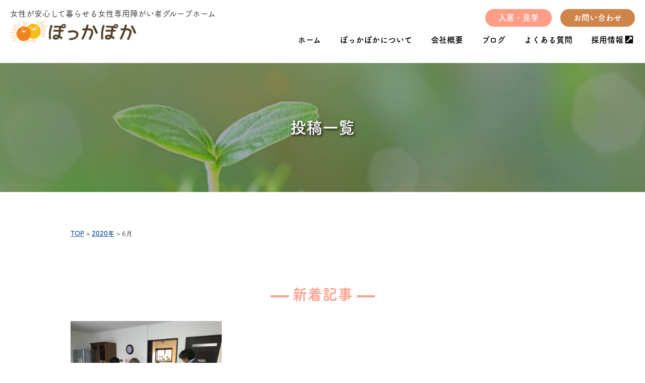

--- FILE ---
content_type: text/html; charset=UTF-8
request_url: https://ghpokkapoka.com/2020/06
body_size: 41005
content:
<!DOCTYPE html>
<html class="no-js" lang="ja">

<head>
    <meta charset="UTF-8">
    <meta name="viewport" content="width=device-width, initial-scale=1.0">

    <title>養護学校の先生の皆さまが見学に来られました！｜女性専用障がい者グループホームぽっかぽか</title>
    <link rel="profile" href="https://gmpg.org/xfn/11">
    <link href="https://fonts.googleapis.com/css?family=Roboto+Slab:700&display=swap" rel="stylesheet">
    <link href="https://use.fontawesome.com/releases/v5.6.1/css/all.css" rel="stylesheet">
    <link rel="stylesheet" href="https://ghpokkapoka.com/wp-content/themes/wmstemp_pokka/style.min.css" type="text/css" />

    <link href="https://ghpokkapoka.com/wp-content/themes/wmstemp_pokka/slick/slick-theme.css" rel="stylesheet" type="text/css">
    <link href="https://ghpokkapoka.com/wp-content/themes/wmstemp_pokka/slick/slick.css" rel="stylesheet" type="text/css">
    <link rel="stylesheet" href="https://use.fontawesome.com/releases/v5.7.2/css/all.css" integrity="sha384-fnmOCqbTlWIlj8LyTjo7mOUStjsKC4pOpQbqyi7RrhN7udi9RwhKkMHpvLbHG9Sr" crossorigin="anonymous">
    <script src="https://cdn.jsdelivr.net/npm/jquery@3/dist/jquery.min.js"></script>

    <meta name='robots' content='noindex, follow' />

	<!-- This site is optimized with the Yoast SEO plugin v26.8 - https://yoast.com/product/yoast-seo-wordpress/ -->
	<meta property="og:locale" content="ja_JP" />
	<meta property="og:type" content="website" />
	<meta property="og:title" content="6月 2020 | 女性専用障がい者グループホームぽっかぽか｜松本市・塩尻市・安曇野市のグループホーム" />
	<meta property="og:url" content="https://ghpokkapoka.com/2020/06" />
	<meta property="og:site_name" content="女性専用障がい者グループホームぽっかぽか｜松本市・塩尻市・安曇野市のグループホーム" />
	<meta name="twitter:card" content="summary_large_image" />
	<script type="application/ld+json" class="yoast-schema-graph">{"@context":"https://schema.org","@graph":[{"@type":"CollectionPage","@id":"https://ghpokkapoka.com/2020/06","url":"https://ghpokkapoka.com/2020/06","name":"6月 2020 | 女性専用障がい者グループホームぽっかぽか｜松本市・塩尻市・安曇野市のグループホーム","isPartOf":{"@id":"https://ghpokkapoka.com/#website"},"primaryImageOfPage":{"@id":"https://ghpokkapoka.com/2020/06#primaryimage"},"image":{"@id":"https://ghpokkapoka.com/2020/06#primaryimage"},"thumbnailUrl":"https://ghpokkapoka.com/wp-content/uploads/2020/06/IMG_2018-scaled.jpg","breadcrumb":{"@id":"https://ghpokkapoka.com/2020/06#breadcrumb"},"inLanguage":"ja"},{"@type":"ImageObject","inLanguage":"ja","@id":"https://ghpokkapoka.com/2020/06#primaryimage","url":"https://ghpokkapoka.com/wp-content/uploads/2020/06/IMG_2018-scaled.jpg","contentUrl":"https://ghpokkapoka.com/wp-content/uploads/2020/06/IMG_2018-scaled.jpg","width":2560,"height":1920},{"@type":"BreadcrumbList","@id":"https://ghpokkapoka.com/2020/06#breadcrumb","itemListElement":[{"@type":"ListItem","position":1,"name":"ホーム","item":"https://ghpokkapoka.com/"},{"@type":"ListItem","position":2,"name":"アーカイブ: 6月 2020"}]},{"@type":"WebSite","@id":"https://ghpokkapoka.com/#website","url":"https://ghpokkapoka.com/","name":"グループホームぽっかぽか","description":"女性が安心して暮らせる女性専用障がい者グループホーム","publisher":{"@id":"https://ghpokkapoka.com/#organization"},"potentialAction":[{"@type":"SearchAction","target":{"@type":"EntryPoint","urlTemplate":"https://ghpokkapoka.com/?s={search_term_string}"},"query-input":{"@type":"PropertyValueSpecification","valueRequired":true,"valueName":"search_term_string"}}],"inLanguage":"ja"},{"@type":"Organization","@id":"https://ghpokkapoka.com/#organization","name":"グループホームぽっかぽか","url":"https://ghpokkapoka.com/","logo":{"@type":"ImageObject","inLanguage":"ja","@id":"https://ghpokkapoka.com/#/schema/logo/image/","url":"https://ghpokkapoka.com/wp-content/uploads/2020/03/footer-logo.png","contentUrl":"https://ghpokkapoka.com/wp-content/uploads/2020/03/footer-logo.png","width":127,"height":82,"caption":"グループホームぽっかぽか"},"image":{"@id":"https://ghpokkapoka.com/#/schema/logo/image/"}}]}</script>
	<!-- / Yoast SEO plugin. -->


<link rel='dns-prefetch' href='//stats.wp.com' />
<style id='wp-img-auto-sizes-contain-inline-css' type='text/css'>
img:is([sizes=auto i],[sizes^="auto," i]){contain-intrinsic-size:3000px 1500px}
/*# sourceURL=wp-img-auto-sizes-contain-inline-css */
</style>
<style id='wp-emoji-styles-inline-css' type='text/css'>

	img.wp-smiley, img.emoji {
		display: inline !important;
		border: none !important;
		box-shadow: none !important;
		height: 1em !important;
		width: 1em !important;
		margin: 0 0.07em !important;
		vertical-align: -0.1em !important;
		background: none !important;
		padding: 0 !important;
	}
/*# sourceURL=wp-emoji-styles-inline-css */
</style>
<style id='wp-block-library-inline-css' type='text/css'>
:root{--wp-block-synced-color:#7a00df;--wp-block-synced-color--rgb:122,0,223;--wp-bound-block-color:var(--wp-block-synced-color);--wp-editor-canvas-background:#ddd;--wp-admin-theme-color:#007cba;--wp-admin-theme-color--rgb:0,124,186;--wp-admin-theme-color-darker-10:#006ba1;--wp-admin-theme-color-darker-10--rgb:0,107,160.5;--wp-admin-theme-color-darker-20:#005a87;--wp-admin-theme-color-darker-20--rgb:0,90,135;--wp-admin-border-width-focus:2px}@media (min-resolution:192dpi){:root{--wp-admin-border-width-focus:1.5px}}.wp-element-button{cursor:pointer}:root .has-very-light-gray-background-color{background-color:#eee}:root .has-very-dark-gray-background-color{background-color:#313131}:root .has-very-light-gray-color{color:#eee}:root .has-very-dark-gray-color{color:#313131}:root .has-vivid-green-cyan-to-vivid-cyan-blue-gradient-background{background:linear-gradient(135deg,#00d084,#0693e3)}:root .has-purple-crush-gradient-background{background:linear-gradient(135deg,#34e2e4,#4721fb 50%,#ab1dfe)}:root .has-hazy-dawn-gradient-background{background:linear-gradient(135deg,#faaca8,#dad0ec)}:root .has-subdued-olive-gradient-background{background:linear-gradient(135deg,#fafae1,#67a671)}:root .has-atomic-cream-gradient-background{background:linear-gradient(135deg,#fdd79a,#004a59)}:root .has-nightshade-gradient-background{background:linear-gradient(135deg,#330968,#31cdcf)}:root .has-midnight-gradient-background{background:linear-gradient(135deg,#020381,#2874fc)}:root{--wp--preset--font-size--normal:16px;--wp--preset--font-size--huge:42px}.has-regular-font-size{font-size:1em}.has-larger-font-size{font-size:2.625em}.has-normal-font-size{font-size:var(--wp--preset--font-size--normal)}.has-huge-font-size{font-size:var(--wp--preset--font-size--huge)}.has-text-align-center{text-align:center}.has-text-align-left{text-align:left}.has-text-align-right{text-align:right}.has-fit-text{white-space:nowrap!important}#end-resizable-editor-section{display:none}.aligncenter{clear:both}.items-justified-left{justify-content:flex-start}.items-justified-center{justify-content:center}.items-justified-right{justify-content:flex-end}.items-justified-space-between{justify-content:space-between}.screen-reader-text{border:0;clip-path:inset(50%);height:1px;margin:-1px;overflow:hidden;padding:0;position:absolute;width:1px;word-wrap:normal!important}.screen-reader-text:focus{background-color:#ddd;clip-path:none;color:#444;display:block;font-size:1em;height:auto;left:5px;line-height:normal;padding:15px 23px 14px;text-decoration:none;top:5px;width:auto;z-index:100000}html :where(.has-border-color){border-style:solid}html :where([style*=border-top-color]){border-top-style:solid}html :where([style*=border-right-color]){border-right-style:solid}html :where([style*=border-bottom-color]){border-bottom-style:solid}html :where([style*=border-left-color]){border-left-style:solid}html :where([style*=border-width]){border-style:solid}html :where([style*=border-top-width]){border-top-style:solid}html :where([style*=border-right-width]){border-right-style:solid}html :where([style*=border-bottom-width]){border-bottom-style:solid}html :where([style*=border-left-width]){border-left-style:solid}html :where(img[class*=wp-image-]){height:auto;max-width:100%}:where(figure){margin:0 0 1em}html :where(.is-position-sticky){--wp-admin--admin-bar--position-offset:var(--wp-admin--admin-bar--height,0px)}@media screen and (max-width:600px){html :where(.is-position-sticky){--wp-admin--admin-bar--position-offset:0px}}

/*# sourceURL=wp-block-library-inline-css */
</style><style id='global-styles-inline-css' type='text/css'>
:root{--wp--preset--aspect-ratio--square: 1;--wp--preset--aspect-ratio--4-3: 4/3;--wp--preset--aspect-ratio--3-4: 3/4;--wp--preset--aspect-ratio--3-2: 3/2;--wp--preset--aspect-ratio--2-3: 2/3;--wp--preset--aspect-ratio--16-9: 16/9;--wp--preset--aspect-ratio--9-16: 9/16;--wp--preset--color--black: #000000;--wp--preset--color--cyan-bluish-gray: #abb8c3;--wp--preset--color--white: #ffffff;--wp--preset--color--pale-pink: #f78da7;--wp--preset--color--vivid-red: #cf2e2e;--wp--preset--color--luminous-vivid-orange: #ff6900;--wp--preset--color--luminous-vivid-amber: #fcb900;--wp--preset--color--light-green-cyan: #7bdcb5;--wp--preset--color--vivid-green-cyan: #00d084;--wp--preset--color--pale-cyan-blue: #8ed1fc;--wp--preset--color--vivid-cyan-blue: #0693e3;--wp--preset--color--vivid-purple: #9b51e0;--wp--preset--gradient--vivid-cyan-blue-to-vivid-purple: linear-gradient(135deg,rgb(6,147,227) 0%,rgb(155,81,224) 100%);--wp--preset--gradient--light-green-cyan-to-vivid-green-cyan: linear-gradient(135deg,rgb(122,220,180) 0%,rgb(0,208,130) 100%);--wp--preset--gradient--luminous-vivid-amber-to-luminous-vivid-orange: linear-gradient(135deg,rgb(252,185,0) 0%,rgb(255,105,0) 100%);--wp--preset--gradient--luminous-vivid-orange-to-vivid-red: linear-gradient(135deg,rgb(255,105,0) 0%,rgb(207,46,46) 100%);--wp--preset--gradient--very-light-gray-to-cyan-bluish-gray: linear-gradient(135deg,rgb(238,238,238) 0%,rgb(169,184,195) 100%);--wp--preset--gradient--cool-to-warm-spectrum: linear-gradient(135deg,rgb(74,234,220) 0%,rgb(151,120,209) 20%,rgb(207,42,186) 40%,rgb(238,44,130) 60%,rgb(251,105,98) 80%,rgb(254,248,76) 100%);--wp--preset--gradient--blush-light-purple: linear-gradient(135deg,rgb(255,206,236) 0%,rgb(152,150,240) 100%);--wp--preset--gradient--blush-bordeaux: linear-gradient(135deg,rgb(254,205,165) 0%,rgb(254,45,45) 50%,rgb(107,0,62) 100%);--wp--preset--gradient--luminous-dusk: linear-gradient(135deg,rgb(255,203,112) 0%,rgb(199,81,192) 50%,rgb(65,88,208) 100%);--wp--preset--gradient--pale-ocean: linear-gradient(135deg,rgb(255,245,203) 0%,rgb(182,227,212) 50%,rgb(51,167,181) 100%);--wp--preset--gradient--electric-grass: linear-gradient(135deg,rgb(202,248,128) 0%,rgb(113,206,126) 100%);--wp--preset--gradient--midnight: linear-gradient(135deg,rgb(2,3,129) 0%,rgb(40,116,252) 100%);--wp--preset--font-size--small: 13px;--wp--preset--font-size--medium: 20px;--wp--preset--font-size--large: 36px;--wp--preset--font-size--x-large: 42px;--wp--preset--spacing--20: 0.44rem;--wp--preset--spacing--30: 0.67rem;--wp--preset--spacing--40: 1rem;--wp--preset--spacing--50: 1.5rem;--wp--preset--spacing--60: 2.25rem;--wp--preset--spacing--70: 3.38rem;--wp--preset--spacing--80: 5.06rem;--wp--preset--shadow--natural: 6px 6px 9px rgba(0, 0, 0, 0.2);--wp--preset--shadow--deep: 12px 12px 50px rgba(0, 0, 0, 0.4);--wp--preset--shadow--sharp: 6px 6px 0px rgba(0, 0, 0, 0.2);--wp--preset--shadow--outlined: 6px 6px 0px -3px rgb(255, 255, 255), 6px 6px rgb(0, 0, 0);--wp--preset--shadow--crisp: 6px 6px 0px rgb(0, 0, 0);}:where(.is-layout-flex){gap: 0.5em;}:where(.is-layout-grid){gap: 0.5em;}body .is-layout-flex{display: flex;}.is-layout-flex{flex-wrap: wrap;align-items: center;}.is-layout-flex > :is(*, div){margin: 0;}body .is-layout-grid{display: grid;}.is-layout-grid > :is(*, div){margin: 0;}:where(.wp-block-columns.is-layout-flex){gap: 2em;}:where(.wp-block-columns.is-layout-grid){gap: 2em;}:where(.wp-block-post-template.is-layout-flex){gap: 1.25em;}:where(.wp-block-post-template.is-layout-grid){gap: 1.25em;}.has-black-color{color: var(--wp--preset--color--black) !important;}.has-cyan-bluish-gray-color{color: var(--wp--preset--color--cyan-bluish-gray) !important;}.has-white-color{color: var(--wp--preset--color--white) !important;}.has-pale-pink-color{color: var(--wp--preset--color--pale-pink) !important;}.has-vivid-red-color{color: var(--wp--preset--color--vivid-red) !important;}.has-luminous-vivid-orange-color{color: var(--wp--preset--color--luminous-vivid-orange) !important;}.has-luminous-vivid-amber-color{color: var(--wp--preset--color--luminous-vivid-amber) !important;}.has-light-green-cyan-color{color: var(--wp--preset--color--light-green-cyan) !important;}.has-vivid-green-cyan-color{color: var(--wp--preset--color--vivid-green-cyan) !important;}.has-pale-cyan-blue-color{color: var(--wp--preset--color--pale-cyan-blue) !important;}.has-vivid-cyan-blue-color{color: var(--wp--preset--color--vivid-cyan-blue) !important;}.has-vivid-purple-color{color: var(--wp--preset--color--vivid-purple) !important;}.has-black-background-color{background-color: var(--wp--preset--color--black) !important;}.has-cyan-bluish-gray-background-color{background-color: var(--wp--preset--color--cyan-bluish-gray) !important;}.has-white-background-color{background-color: var(--wp--preset--color--white) !important;}.has-pale-pink-background-color{background-color: var(--wp--preset--color--pale-pink) !important;}.has-vivid-red-background-color{background-color: var(--wp--preset--color--vivid-red) !important;}.has-luminous-vivid-orange-background-color{background-color: var(--wp--preset--color--luminous-vivid-orange) !important;}.has-luminous-vivid-amber-background-color{background-color: var(--wp--preset--color--luminous-vivid-amber) !important;}.has-light-green-cyan-background-color{background-color: var(--wp--preset--color--light-green-cyan) !important;}.has-vivid-green-cyan-background-color{background-color: var(--wp--preset--color--vivid-green-cyan) !important;}.has-pale-cyan-blue-background-color{background-color: var(--wp--preset--color--pale-cyan-blue) !important;}.has-vivid-cyan-blue-background-color{background-color: var(--wp--preset--color--vivid-cyan-blue) !important;}.has-vivid-purple-background-color{background-color: var(--wp--preset--color--vivid-purple) !important;}.has-black-border-color{border-color: var(--wp--preset--color--black) !important;}.has-cyan-bluish-gray-border-color{border-color: var(--wp--preset--color--cyan-bluish-gray) !important;}.has-white-border-color{border-color: var(--wp--preset--color--white) !important;}.has-pale-pink-border-color{border-color: var(--wp--preset--color--pale-pink) !important;}.has-vivid-red-border-color{border-color: var(--wp--preset--color--vivid-red) !important;}.has-luminous-vivid-orange-border-color{border-color: var(--wp--preset--color--luminous-vivid-orange) !important;}.has-luminous-vivid-amber-border-color{border-color: var(--wp--preset--color--luminous-vivid-amber) !important;}.has-light-green-cyan-border-color{border-color: var(--wp--preset--color--light-green-cyan) !important;}.has-vivid-green-cyan-border-color{border-color: var(--wp--preset--color--vivid-green-cyan) !important;}.has-pale-cyan-blue-border-color{border-color: var(--wp--preset--color--pale-cyan-blue) !important;}.has-vivid-cyan-blue-border-color{border-color: var(--wp--preset--color--vivid-cyan-blue) !important;}.has-vivid-purple-border-color{border-color: var(--wp--preset--color--vivid-purple) !important;}.has-vivid-cyan-blue-to-vivid-purple-gradient-background{background: var(--wp--preset--gradient--vivid-cyan-blue-to-vivid-purple) !important;}.has-light-green-cyan-to-vivid-green-cyan-gradient-background{background: var(--wp--preset--gradient--light-green-cyan-to-vivid-green-cyan) !important;}.has-luminous-vivid-amber-to-luminous-vivid-orange-gradient-background{background: var(--wp--preset--gradient--luminous-vivid-amber-to-luminous-vivid-orange) !important;}.has-luminous-vivid-orange-to-vivid-red-gradient-background{background: var(--wp--preset--gradient--luminous-vivid-orange-to-vivid-red) !important;}.has-very-light-gray-to-cyan-bluish-gray-gradient-background{background: var(--wp--preset--gradient--very-light-gray-to-cyan-bluish-gray) !important;}.has-cool-to-warm-spectrum-gradient-background{background: var(--wp--preset--gradient--cool-to-warm-spectrum) !important;}.has-blush-light-purple-gradient-background{background: var(--wp--preset--gradient--blush-light-purple) !important;}.has-blush-bordeaux-gradient-background{background: var(--wp--preset--gradient--blush-bordeaux) !important;}.has-luminous-dusk-gradient-background{background: var(--wp--preset--gradient--luminous-dusk) !important;}.has-pale-ocean-gradient-background{background: var(--wp--preset--gradient--pale-ocean) !important;}.has-electric-grass-gradient-background{background: var(--wp--preset--gradient--electric-grass) !important;}.has-midnight-gradient-background{background: var(--wp--preset--gradient--midnight) !important;}.has-small-font-size{font-size: var(--wp--preset--font-size--small) !important;}.has-medium-font-size{font-size: var(--wp--preset--font-size--medium) !important;}.has-large-font-size{font-size: var(--wp--preset--font-size--large) !important;}.has-x-large-font-size{font-size: var(--wp--preset--font-size--x-large) !important;}
/*# sourceURL=global-styles-inline-css */
</style>

<style id='classic-theme-styles-inline-css' type='text/css'>
/*! This file is auto-generated */
.wp-block-button__link{color:#fff;background-color:#32373c;border-radius:9999px;box-shadow:none;text-decoration:none;padding:calc(.667em + 2px) calc(1.333em + 2px);font-size:1.125em}.wp-block-file__button{background:#32373c;color:#fff;text-decoration:none}
/*# sourceURL=/wp-includes/css/classic-themes.min.css */
</style>
<link rel='stylesheet' id='contact-form-7-css' href='https://ghpokkapoka.com/wp-content/plugins/contact-form-7/includes/css/styles.css?ver=6.1.4' type='text/css' media='all' />
<link rel='stylesheet' id='dflip-style-css' href='https://ghpokkapoka.com/wp-content/plugins/3d-flipbook-dflip-lite/assets/css/dflip.min.css?ver=2.4.20' type='text/css' media='all' />
<!--n2css--><!--n2js--><script type="text/javascript" src="https://ghpokkapoka.com/wp-includes/js/jquery/jquery.min.js?ver=3.7.1" id="jquery-core-js"></script>
<script type="text/javascript" src="https://ghpokkapoka.com/wp-includes/js/jquery/jquery-migrate.min.js?ver=3.4.1" id="jquery-migrate-js"></script>
<link rel="https://api.w.org/" href="https://ghpokkapoka.com/wp-json/" /><link rel="EditURI" type="application/rsd+xml" title="RSD" href="https://ghpokkapoka.com/xmlrpc.php?rsd" />
<meta name="generator" content="WordPress 6.9" />
	<style>img#wpstats{display:none}</style>
		<link rel="icon" href="https://ghpokkapoka.com/wp-content/uploads/2020/04/cropped-favicon-32x32.png" sizes="32x32" />
<link rel="icon" href="https://ghpokkapoka.com/wp-content/uploads/2020/04/cropped-favicon-192x192.png" sizes="192x192" />
<link rel="apple-touch-icon" href="https://ghpokkapoka.com/wp-content/uploads/2020/04/cropped-favicon-180x180.png" />
<meta name="msapplication-TileImage" content="https://ghpokkapoka.com/wp-content/uploads/2020/04/cropped-favicon-270x270.png" />
		<style type="text/css" id="wp-custom-css">
			.grecaptcha-badge { visibility: hidden; }		</style>
		
    <script>
        (function(d) {
            var config = {
                    kitId: 'zyj3xgt',
                    scriptTimeout: 3000,
                    async: true
                },
                h = d.documentElement,
                t = setTimeout(function() {
                    h.className = h.className.replace(/\bwf-loading\b/g, "") + " wf-inactive";
                }, config.scriptTimeout),
                tk = d.createElement("script"),
                f = false,
                s = d.getElementsByTagName("script")[0],
                a;
            h.className += " wf-loading";
            tk.src = 'https://use.typekit.net/' + config.kitId + '.js';
            tk.async = true;
            tk.onload = tk.onreadystatechange = function() {
                a = this.readyState;
                if (f || a && a != "complete" && a != "loaded") return;
                f = true;
                clearTimeout(t);
                try {
                    Typekit.load(config)
                } catch (e) {}
            };
            s.parentNode.insertBefore(tk, s)
        })(document);
    </script>

    <script type="text/javascript" src="//code.jquery.com/jquery-1.11.0.min.js"></script>
    <script type="text/javascript" src="//code.jquery.com/jquery-migrate-1.2.1.min.js"></script>
    <script type="text/javascript" src="https://ghpokkapoka.com/wp-content/themes/wmstemp_pokka/slick/slick.min.js"></script>

            <!-- Global site tag (gtag.js) - Google Analytics -->
        <script async src="https://www.googletagmanager.com/gtag/js?id=UA-96084690-3"></script>
        <script>
            window.dataLayer = window.dataLayer || [];

            function gtag() {
                dataLayer.push(arguments);
            }
            gtag('js', new Date());

            gtag('config', 'UA-96084690-3');
            gtag('config', 'G-TTV95MPG7E');
        </script>
    
</head>

<body class="archive date wp-theme-wmstemp_pokka">

    <header id="site-header">

        <!-- #メニューバー -->
        <div class="top-menu-bar">

            <!-- #サイトロゴ -->
            <div class="site-logo-box">
                <p class="site-sub-title">女性が安心して暮らせる女性専用障がい者グループホーム</p>
                <a href="https://ghpokkapoka.com" alt="女性専用障がい者グループホームぽっかぽか｜松本市・塩尻市・安曇野市のグループホーム" title="女性専用障がい者グループホームぽっかぽか｜松本市・塩尻市・安曇野市のグループホーム"><img class="site-logo-img" src="https://ghpokkapoka.com/wp-content/themes/wmstemp_pokka/img/main-logo.png"></a>
            </div>
                            <div class="top-nav-box">
                    <!-- #コンタクトメニュー -->
                    <div class="menu-header-contact-nav-container"><ul id="menu-header-contact-nav" class="top-contact-menu"><li id="menu-item-23" class="top_trial_link menu-item menu-item-type-post_type menu-item-object-page menu-item-23"><a href="https://ghpokkapoka.com/trial">入居・見学</a></li>
<li id="menu-item-22" class="top_contact_link menu-item menu-item-type-post_type menu-item-object-page menu-item-22"><a href="https://ghpokkapoka.com/c-page">お問い合わせ</a></li>
</ul></div>
                    <!-- #ナビゲーションメニュー -->
                    <nav class="top-navigation">
                        <ul id="menu-header-nav" class="menu"><li id="menu-item-942" class="menu-item menu-item-type-post_type menu-item-object-page menu-item-home menu-item-942"><a href="https://ghpokkapoka.com/">ホーム</a></li>
<li id="menu-item-21" class="menu-item menu-item-type-post_type menu-item-object-page menu-item-21"><a href="https://ghpokkapoka.com/about_us">ぽっかぽかについて</a></li>
<li id="menu-item-20" class="menu-item menu-item-type-post_type menu-item-object-page menu-item-20"><a href="https://ghpokkapoka.com/company">会社概要</a></li>
<li id="menu-item-270" class="menu-item menu-item-type-taxonomy menu-item-object-category menu-item-270"><a href="https://ghpokkapoka.com/category/blog">ブログ</a></li>
<li id="menu-item-19" class="menu-item menu-item-type-post_type menu-item-object-page menu-item-19"><a href="https://ghpokkapoka.com/faq">よくある質問</a></li>
<li id="menu-item-1045" class="menu-item menu-item-type-custom menu-item-object-custom menu-item-1045"><a target="_blank" href="https://arwrk.net/recruit/daishin-corp">採用情報</a></li>
</ul>                    </nav>
                </div>
                    </div>
			<div class="header-container">
				<!-- #ページ上部のイメージ画像 -->
				<div class="page-top-img">
					<img src="https://ghpokkapoka.com/wp-content/themes/wmstemp_pokka/img/blog.jpg">
				</div>
				
				
				<!-- #ページタイトル -->
				<div class="header-inner-title">
					<p class="page-sub-title"></p>
					<h2 class="page-main-title">投稿一覧</h2>
				</div>
			</div>
			
		</header>
		
		<main>
			<article class="main-wrap">
				<div class="breadcrumbs" typeof="BreadcrumbList" vocab="http://schema.org/">
				<span property="itemListElement" typeof="ListItem"><a property="item" typeof="WebPage" title="Go to 女性専用障がい者グループホームぽっかぽか｜松本市・塩尻市・安曇野市のグループホーム." href="https://ghpokkapoka.com" class="home" ><span property="name">TOP</span></a><meta property="position" content="1"></span> &gt; <span property="itemListElement" typeof="ListItem"><a property="item" typeof="WebPage" title="Go to the 2020年 archives." href="https://ghpokkapoka.com/2020" class="archive date-year" ><span property="name">2020年</span></a><meta property="position" content="2"></span> &gt; <span property="itemListElement" typeof="ListItem"><span property="name" class="archive date-month current-item">6月</span><meta property="url" content="https://ghpokkapoka.com/2020/06"><meta property="position" content="3"></span>				</div>
				
				<section class="recruit_archive">
					<h3 class="t_color_1">新着記事</h3>
					<ul class="blog_card">
												<li>
							<a href="https://ghpokkapoka.com/blog/pokkapoka/%e9%a4%8a%e8%ad%b7%e5%ad%a6%e6%a0%a1%e3%81%ae%e5%85%88%e7%94%9f%e3%81%ae%e7%9a%86%e3%81%95%e3%81%be%e3%81%8c%e8%a6%8b%e5%ad%a6%e3%81%ab%e6%9d%a5%e3%82%89%e3%82%8c%e3%81%be%e3%81%97%e3%81%9f%ef%bc%81.html">
								<img width="2560" height="1920" src="https://ghpokkapoka.com/wp-content/uploads/2020/06/IMG_2018-scaled.jpg" class="attachment-post-thumbnail size-post-thumbnail wp-post-image" alt="" decoding="async" fetchpriority="high" srcset="https://ghpokkapoka.com/wp-content/uploads/2020/06/IMG_2018-scaled.jpg 2560w, https://ghpokkapoka.com/wp-content/uploads/2020/06/IMG_2018-300x225.jpg 300w, https://ghpokkapoka.com/wp-content/uploads/2020/06/IMG_2018-1024x768.jpg 1024w, https://ghpokkapoka.com/wp-content/uploads/2020/06/IMG_2018-768x576.jpg 768w, https://ghpokkapoka.com/wp-content/uploads/2020/06/IMG_2018-1536x1152.jpg 1536w, https://ghpokkapoka.com/wp-content/uploads/2020/06/IMG_2018-2048x1536.jpg 2048w" sizes="(max-width: 2560px) 100vw, 2560px" />							</a>
							<div class="archive_date_block">
								<time datetime="2020-06-03">2020年6月3日</time>
								<span class="cat-data b_color_2">BLOG</span>
							</div>
							<h4><a href="https://ghpokkapoka.com/blog/pokkapoka/%e9%a4%8a%e8%ad%b7%e5%ad%a6%e6%a0%a1%e3%81%ae%e5%85%88%e7%94%9f%e3%81%ae%e7%9a%86%e3%81%95%e3%81%be%e3%81%8c%e8%a6%8b%e5%ad%a6%e3%81%ab%e6%9d%a5%e3%82%89%e3%82%8c%e3%81%be%e3%81%97%e3%81%9f%ef%bc%81.html">養護学校の先生の皆さまが見学に来られました！</a></h4>
							<p>松本市、寿台養護学校の先生の方々が、ぽっかぽかことぶき、2号館の見学に来てくださいました。 卒業後の住まい 進路指導の先生より、「生徒の卒業後の住まいとしてグループホームを検討しており、色々と教えてほしい」とのご連絡をい･･･<a class="readmore_link" href="https://ghpokkapoka.com/blog/pokkapoka/%e9%a4%8a%e8%ad%b7%e5%ad%a6%e6%a0%a1%e3%81%ae%e5%85%88%e7%94%9f%e3%81%ae%e7%9a%86%e3%81%95%e3%81%be%e3%81%8c%e8%a6%8b%e5%ad%a6%e3%81%ab%e6%9d%a5%e3%82%89%e3%82%8c%e3%81%be%e3%81%97%e3%81%9f%ef%bc%81.html">もっと見る</a></p>
						</li>
																	</ul>
										</section>
				
			</article>
		</main>
		
<footer id="site-footer" role="contentinfo" class="header-footer-group">
	
		
	<div class="footer-menu-box">
		<ul id="menu-footer-nemu-1" class="menu"><li id="menu-item-944" class="menu-item menu-item-type-post_type menu-item-object-page menu-item-home menu-item-944"><a href="https://ghpokkapoka.com/">ホーム</a></li>
<li id="menu-item-26" class="menu-item menu-item-type-post_type menu-item-object-page menu-item-26"><a href="https://ghpokkapoka.com/about_us">ぽっかぽかについて</a></li>
<li id="menu-item-25" class="menu-item menu-item-type-post_type menu-item-object-page menu-item-25"><a href="https://ghpokkapoka.com/company">会社概要</a></li>
<li id="menu-item-268" class="menu-item menu-item-type-taxonomy menu-item-object-category menu-item-268"><a href="https://ghpokkapoka.com/category/blog">ブログ</a></li>
<li id="menu-item-28" class="menu-item menu-item-type-post_type menu-item-object-page menu-item-28"><a href="https://ghpokkapoka.com/trial">入居・見学</a></li>
<li id="menu-item-2688" class="menu-item menu-item-type-custom menu-item-object-custom menu-item-2688"><a target="_blank" href="https://arwrk.net/recruit/daishin-corp">採用情報</a></li>
<li id="menu-item-27" class="menu-item menu-item-type-post_type menu-item-object-page menu-item-27"><a href="https://ghpokkapoka.com/c-page">お問い合わせ</a></li>
</ul>		<ul id="menu-footer-menu-2" class="menu"><li id="menu-item-30" class="menu-item menu-item-type-post_type menu-item-object-page menu-item-30"><a href="https://ghpokkapoka.com/faq">よくある質問</a></li>
<li id="menu-item-2686" class="menu-item menu-item-type-custom menu-item-object-custom menu-item-2686"><a target="_blank" href="https://ghpokkapoka.com/wp-content/uploads/2024/02/bcf568f2f01f05b4cb68269e43729536.pdf">身体的拘束等適正化のための指針</a></li>
<li id="menu-item-2687" class="menu-item menu-item-type-custom menu-item-object-custom menu-item-2687"><a target="_blank" href="https://ghpokkapoka.com/wp-content/uploads/2024/02/014af400048e69c459a561933a9fd421.pdf">虐待防止のための指針</a></li>
<li id="menu-item-267" class="menu-item menu-item-type-post_type menu-item-object-page menu-item-privacy-policy menu-item-267"><a rel="privacy-policy" href="https://ghpokkapoka.com/privacypolicy">プライバシーポリシー</a></li>
</ul>	</div>
	
	<div class="footer-logo">
		<img src="https://ghpokkapoka.com/wp-content/themes/wmstemp_pokka/img/footer-logo.png" class="footer-logo-img">
	</div>
	
	<div class="footer-credits">
	
	<!-- #コピーライト情報 -->
		<p class="footer-copyright">Copyright &copy;
			<a href="https://ghpokkapoka.com/">女性専用障がい者グループホームぽっかぽか｜松本市・塩尻市・安曇野市のグループホーム</a>
			All Right Reserved.
		</p><!-- .footer-copyright -->
	
	</div><!-- .footer-credits -->
	
	<div class="sp_footer_con_box sp">
		<ul>
			<!-- <li class="f_trial"><a href="trial"><i class="fa fa-user"></i> 体験・入居</a></li>
			<li class="f_contact"><a href="c-page"><i class="fa fa-envelope"></i> お問い合わせ</a></li> -->
			<li class="f_trial"><a href="https://ghpokkapoka.com/trial"><i class="fa fa-user"></i> 体験・入居</a></li>
			<li class="f_contact"><a href="https://ghpokkapoka.com/c-page"><i class="fa fa-envelope"></i> お問い合わせ</a></li>

			<li class="f_tel"><a href="tel:080-4841-3476"><i class="fa fa-phone"></i></a></li>
		</ul>
	</div>
	
</footer><!-- #site-footer -->

		<script type="speculationrules">
{"prefetch":[{"source":"document","where":{"and":[{"href_matches":"/*"},{"not":{"href_matches":["/wp-*.php","/wp-admin/*","/wp-content/uploads/*","/wp-content/*","/wp-content/plugins/*","/wp-content/themes/wmstemp_pokka/*","/*\\?(.+)"]}},{"not":{"selector_matches":"a[rel~=\"nofollow\"]"}},{"not":{"selector_matches":".no-prefetch, .no-prefetch a"}}]},"eagerness":"conservative"}]}
</script>
        <script data-cfasync="false">
            window.dFlipLocation = 'https://ghpokkapoka.com/wp-content/plugins/3d-flipbook-dflip-lite/assets/';
            window.dFlipWPGlobal = {"text":{"toggleSound":"\u30b5\u30a6\u30f3\u30c9\u306e\u30aa\u30f3 \/ \u30aa\u30d5","toggleThumbnails":"\u30b5\u30e0\u30cd\u30a4\u30eb\u3092\u8868\u793a","toggleOutline":"\u76ee\u6b21 \/ \u30d6\u30c3\u30af\u30de\u30fc\u30af","previousPage":"\u524d\u306e\u30da\u30fc\u30b8\u3078","nextPage":"\u6b21\u306e\u30da\u30fc\u30b8\u3078","toggleFullscreen":"\u5168\u753b\u9762\u8868\u793a\u306b\u5207\u308a\u66ff\u3048","zoomIn":"\u62e1\u5927","zoomOut":"\u7e2e\u5c0f","toggleHelp":"\u30d8\u30eb\u30d7","singlePageMode":"\u5358\u4e00\u30da\u30fc\u30b8\u30e2\u30fc\u30c9","doublePageMode":"\u898b\u958b\u304d\u30e2\u30fc\u30c9","downloadPDFFile":"PDF \u30d5\u30a1\u30a4\u30eb\u3092\u30c0\u30a6\u30f3\u30ed\u30fc\u30c9","gotoFirstPage":"\u6700\u521d\u306e\u30da\u30fc\u30b8\u3078","gotoLastPage":"\u6700\u5f8c\u306e\u30da\u30fc\u30b8\u3078","share":"\u5171\u6709","mailSubject":"\u79c1\u306e\u30d6\u30c3\u30af\u3092\u305c\u3072\u898b\u3066\u304f\u3060\u3055\u3044\u3002","mailBody":"\u3053\u306e\u30b5\u30a4\u30c8\u3092\u30c1\u30a7\u30c3\u30af {{url}}","loading":"\u8aad\u307f\u8fbc\u307f\u4e2d "},"viewerType":"flipbook","moreControls":"download,pageMode,startPage,endPage,sound","hideControls":"","scrollWheel":"false","backgroundColor":"#777","backgroundImage":"","height":"auto","paddingLeft":"20","paddingRight":"20","controlsPosition":"bottom","duration":800,"soundEnable":"true","enableDownload":"true","showSearchControl":"false","showPrintControl":"false","enableAnnotation":false,"enableAnalytics":"false","webgl":"true","hard":"none","maxTextureSize":"1600","rangeChunkSize":"524288","zoomRatio":1.5,"stiffness":3,"pageMode":"0","singlePageMode":"0","pageSize":"0","autoPlay":"false","autoPlayDuration":5000,"autoPlayStart":"false","linkTarget":"2","sharePrefix":"flipbook-"};
        </script>
      <script type="text/javascript" src="https://ghpokkapoka.com/wp-includes/js/dist/hooks.min.js?ver=dd5603f07f9220ed27f1" id="wp-hooks-js"></script>
<script type="text/javascript" src="https://ghpokkapoka.com/wp-includes/js/dist/i18n.min.js?ver=c26c3dc7bed366793375" id="wp-i18n-js"></script>
<script type="text/javascript" id="wp-i18n-js-after">
/* <![CDATA[ */
wp.i18n.setLocaleData( { 'text direction\u0004ltr': [ 'ltr' ] } );
//# sourceURL=wp-i18n-js-after
/* ]]> */
</script>
<script type="text/javascript" src="https://ghpokkapoka.com/wp-content/plugins/contact-form-7/includes/swv/js/index.js?ver=6.1.4" id="swv-js"></script>
<script type="text/javascript" id="contact-form-7-js-translations">
/* <![CDATA[ */
( function( domain, translations ) {
	var localeData = translations.locale_data[ domain ] || translations.locale_data.messages;
	localeData[""].domain = domain;
	wp.i18n.setLocaleData( localeData, domain );
} )( "contact-form-7", {"translation-revision-date":"2025-11-30 08:12:23+0000","generator":"GlotPress\/4.0.3","domain":"messages","locale_data":{"messages":{"":{"domain":"messages","plural-forms":"nplurals=1; plural=0;","lang":"ja_JP"},"This contact form is placed in the wrong place.":["\u3053\u306e\u30b3\u30f3\u30bf\u30af\u30c8\u30d5\u30a9\u30fc\u30e0\u306f\u9593\u9055\u3063\u305f\u4f4d\u7f6e\u306b\u7f6e\u304b\u308c\u3066\u3044\u307e\u3059\u3002"],"Error:":["\u30a8\u30e9\u30fc:"]}},"comment":{"reference":"includes\/js\/index.js"}} );
//# sourceURL=contact-form-7-js-translations
/* ]]> */
</script>
<script type="text/javascript" id="contact-form-7-js-before">
/* <![CDATA[ */
var wpcf7 = {
    "api": {
        "root": "https:\/\/ghpokkapoka.com\/wp-json\/",
        "namespace": "contact-form-7\/v1"
    }
};
//# sourceURL=contact-form-7-js-before
/* ]]> */
</script>
<script type="text/javascript" src="https://ghpokkapoka.com/wp-content/plugins/contact-form-7/includes/js/index.js?ver=6.1.4" id="contact-form-7-js"></script>
<script type="text/javascript" src="https://ghpokkapoka.com/wp-content/plugins/3d-flipbook-dflip-lite/assets/js/dflip.min.js?ver=2.4.20" id="dflip-script-js"></script>
<script type="text/javascript" src="https://www.google.com/recaptcha/api.js?render=6Lcy8wEnAAAAAGuzRmc3qaJNc3AeUsahUjQUE12B&amp;ver=3.0" id="google-recaptcha-js"></script>
<script type="text/javascript" src="https://ghpokkapoka.com/wp-includes/js/dist/vendor/wp-polyfill.min.js?ver=3.15.0" id="wp-polyfill-js"></script>
<script type="text/javascript" id="wpcf7-recaptcha-js-before">
/* <![CDATA[ */
var wpcf7_recaptcha = {
    "sitekey": "6Lcy8wEnAAAAAGuzRmc3qaJNc3AeUsahUjQUE12B",
    "actions": {
        "homepage": "homepage",
        "contactform": "contactform"
    }
};
//# sourceURL=wpcf7-recaptcha-js-before
/* ]]> */
</script>
<script type="text/javascript" src="https://ghpokkapoka.com/wp-content/plugins/contact-form-7/modules/recaptcha/index.js?ver=6.1.4" id="wpcf7-recaptcha-js"></script>
<script type="text/javascript" id="jetpack-stats-js-before">
/* <![CDATA[ */
_stq = window._stq || [];
_stq.push([ "view", {"v":"ext","blog":"179953102","post":"0","tz":"9","srv":"ghpokkapoka.com","arch_date":"2020/06","arch_results":"1","j":"1:15.4"} ]);
_stq.push([ "clickTrackerInit", "179953102", "0" ]);
//# sourceURL=jetpack-stats-js-before
/* ]]> */
</script>
<script type="text/javascript" src="https://stats.wp.com/e-202605.js" id="jetpack-stats-js" defer="defer" data-wp-strategy="defer"></script>
<script id="wp-emoji-settings" type="application/json">
{"baseUrl":"https://s.w.org/images/core/emoji/17.0.2/72x72/","ext":".png","svgUrl":"https://s.w.org/images/core/emoji/17.0.2/svg/","svgExt":".svg","source":{"concatemoji":"https://ghpokkapoka.com/wp-includes/js/wp-emoji-release.min.js?ver=6.9"}}
</script>
<script type="module">
/* <![CDATA[ */
/*! This file is auto-generated */
const a=JSON.parse(document.getElementById("wp-emoji-settings").textContent),o=(window._wpemojiSettings=a,"wpEmojiSettingsSupports"),s=["flag","emoji"];function i(e){try{var t={supportTests:e,timestamp:(new Date).valueOf()};sessionStorage.setItem(o,JSON.stringify(t))}catch(e){}}function c(e,t,n){e.clearRect(0,0,e.canvas.width,e.canvas.height),e.fillText(t,0,0);t=new Uint32Array(e.getImageData(0,0,e.canvas.width,e.canvas.height).data);e.clearRect(0,0,e.canvas.width,e.canvas.height),e.fillText(n,0,0);const a=new Uint32Array(e.getImageData(0,0,e.canvas.width,e.canvas.height).data);return t.every((e,t)=>e===a[t])}function p(e,t){e.clearRect(0,0,e.canvas.width,e.canvas.height),e.fillText(t,0,0);var n=e.getImageData(16,16,1,1);for(let e=0;e<n.data.length;e++)if(0!==n.data[e])return!1;return!0}function u(e,t,n,a){switch(t){case"flag":return n(e,"\ud83c\udff3\ufe0f\u200d\u26a7\ufe0f","\ud83c\udff3\ufe0f\u200b\u26a7\ufe0f")?!1:!n(e,"\ud83c\udde8\ud83c\uddf6","\ud83c\udde8\u200b\ud83c\uddf6")&&!n(e,"\ud83c\udff4\udb40\udc67\udb40\udc62\udb40\udc65\udb40\udc6e\udb40\udc67\udb40\udc7f","\ud83c\udff4\u200b\udb40\udc67\u200b\udb40\udc62\u200b\udb40\udc65\u200b\udb40\udc6e\u200b\udb40\udc67\u200b\udb40\udc7f");case"emoji":return!a(e,"\ud83e\u1fac8")}return!1}function f(e,t,n,a){let r;const o=(r="undefined"!=typeof WorkerGlobalScope&&self instanceof WorkerGlobalScope?new OffscreenCanvas(300,150):document.createElement("canvas")).getContext("2d",{willReadFrequently:!0}),s=(o.textBaseline="top",o.font="600 32px Arial",{});return e.forEach(e=>{s[e]=t(o,e,n,a)}),s}function r(e){var t=document.createElement("script");t.src=e,t.defer=!0,document.head.appendChild(t)}a.supports={everything:!0,everythingExceptFlag:!0},new Promise(t=>{let n=function(){try{var e=JSON.parse(sessionStorage.getItem(o));if("object"==typeof e&&"number"==typeof e.timestamp&&(new Date).valueOf()<e.timestamp+604800&&"object"==typeof e.supportTests)return e.supportTests}catch(e){}return null}();if(!n){if("undefined"!=typeof Worker&&"undefined"!=typeof OffscreenCanvas&&"undefined"!=typeof URL&&URL.createObjectURL&&"undefined"!=typeof Blob)try{var e="postMessage("+f.toString()+"("+[JSON.stringify(s),u.toString(),c.toString(),p.toString()].join(",")+"));",a=new Blob([e],{type:"text/javascript"});const r=new Worker(URL.createObjectURL(a),{name:"wpTestEmojiSupports"});return void(r.onmessage=e=>{i(n=e.data),r.terminate(),t(n)})}catch(e){}i(n=f(s,u,c,p))}t(n)}).then(e=>{for(const n in e)a.supports[n]=e[n],a.supports.everything=a.supports.everything&&a.supports[n],"flag"!==n&&(a.supports.everythingExceptFlag=a.supports.everythingExceptFlag&&a.supports[n]);var t;a.supports.everythingExceptFlag=a.supports.everythingExceptFlag&&!a.supports.flag,a.supports.everything||((t=a.source||{}).concatemoji?r(t.concatemoji):t.wpemoji&&t.twemoji&&(r(t.twemoji),r(t.wpemoji)))});
//# sourceURL=https://ghpokkapoka.com/wp-includes/js/wp-emoji-loader.min.js
/* ]]> */
</script>


		<script type="text/javascript">
			jQuery(function ($) {
				$('.sslider').slick();
			});
		</script>

	</body>
</html>

--- FILE ---
content_type: text/html; charset=utf-8
request_url: https://www.google.com/recaptcha/api2/anchor?ar=1&k=6Lcy8wEnAAAAAGuzRmc3qaJNc3AeUsahUjQUE12B&co=aHR0cHM6Ly9naHBva2thcG9rYS5jb206NDQz&hl=en&v=N67nZn4AqZkNcbeMu4prBgzg&size=invisible&anchor-ms=20000&execute-ms=30000&cb=48yra7x3c14w
body_size: 48518
content:
<!DOCTYPE HTML><html dir="ltr" lang="en"><head><meta http-equiv="Content-Type" content="text/html; charset=UTF-8">
<meta http-equiv="X-UA-Compatible" content="IE=edge">
<title>reCAPTCHA</title>
<style type="text/css">
/* cyrillic-ext */
@font-face {
  font-family: 'Roboto';
  font-style: normal;
  font-weight: 400;
  font-stretch: 100%;
  src: url(//fonts.gstatic.com/s/roboto/v48/KFO7CnqEu92Fr1ME7kSn66aGLdTylUAMa3GUBHMdazTgWw.woff2) format('woff2');
  unicode-range: U+0460-052F, U+1C80-1C8A, U+20B4, U+2DE0-2DFF, U+A640-A69F, U+FE2E-FE2F;
}
/* cyrillic */
@font-face {
  font-family: 'Roboto';
  font-style: normal;
  font-weight: 400;
  font-stretch: 100%;
  src: url(//fonts.gstatic.com/s/roboto/v48/KFO7CnqEu92Fr1ME7kSn66aGLdTylUAMa3iUBHMdazTgWw.woff2) format('woff2');
  unicode-range: U+0301, U+0400-045F, U+0490-0491, U+04B0-04B1, U+2116;
}
/* greek-ext */
@font-face {
  font-family: 'Roboto';
  font-style: normal;
  font-weight: 400;
  font-stretch: 100%;
  src: url(//fonts.gstatic.com/s/roboto/v48/KFO7CnqEu92Fr1ME7kSn66aGLdTylUAMa3CUBHMdazTgWw.woff2) format('woff2');
  unicode-range: U+1F00-1FFF;
}
/* greek */
@font-face {
  font-family: 'Roboto';
  font-style: normal;
  font-weight: 400;
  font-stretch: 100%;
  src: url(//fonts.gstatic.com/s/roboto/v48/KFO7CnqEu92Fr1ME7kSn66aGLdTylUAMa3-UBHMdazTgWw.woff2) format('woff2');
  unicode-range: U+0370-0377, U+037A-037F, U+0384-038A, U+038C, U+038E-03A1, U+03A3-03FF;
}
/* math */
@font-face {
  font-family: 'Roboto';
  font-style: normal;
  font-weight: 400;
  font-stretch: 100%;
  src: url(//fonts.gstatic.com/s/roboto/v48/KFO7CnqEu92Fr1ME7kSn66aGLdTylUAMawCUBHMdazTgWw.woff2) format('woff2');
  unicode-range: U+0302-0303, U+0305, U+0307-0308, U+0310, U+0312, U+0315, U+031A, U+0326-0327, U+032C, U+032F-0330, U+0332-0333, U+0338, U+033A, U+0346, U+034D, U+0391-03A1, U+03A3-03A9, U+03B1-03C9, U+03D1, U+03D5-03D6, U+03F0-03F1, U+03F4-03F5, U+2016-2017, U+2034-2038, U+203C, U+2040, U+2043, U+2047, U+2050, U+2057, U+205F, U+2070-2071, U+2074-208E, U+2090-209C, U+20D0-20DC, U+20E1, U+20E5-20EF, U+2100-2112, U+2114-2115, U+2117-2121, U+2123-214F, U+2190, U+2192, U+2194-21AE, U+21B0-21E5, U+21F1-21F2, U+21F4-2211, U+2213-2214, U+2216-22FF, U+2308-230B, U+2310, U+2319, U+231C-2321, U+2336-237A, U+237C, U+2395, U+239B-23B7, U+23D0, U+23DC-23E1, U+2474-2475, U+25AF, U+25B3, U+25B7, U+25BD, U+25C1, U+25CA, U+25CC, U+25FB, U+266D-266F, U+27C0-27FF, U+2900-2AFF, U+2B0E-2B11, U+2B30-2B4C, U+2BFE, U+3030, U+FF5B, U+FF5D, U+1D400-1D7FF, U+1EE00-1EEFF;
}
/* symbols */
@font-face {
  font-family: 'Roboto';
  font-style: normal;
  font-weight: 400;
  font-stretch: 100%;
  src: url(//fonts.gstatic.com/s/roboto/v48/KFO7CnqEu92Fr1ME7kSn66aGLdTylUAMaxKUBHMdazTgWw.woff2) format('woff2');
  unicode-range: U+0001-000C, U+000E-001F, U+007F-009F, U+20DD-20E0, U+20E2-20E4, U+2150-218F, U+2190, U+2192, U+2194-2199, U+21AF, U+21E6-21F0, U+21F3, U+2218-2219, U+2299, U+22C4-22C6, U+2300-243F, U+2440-244A, U+2460-24FF, U+25A0-27BF, U+2800-28FF, U+2921-2922, U+2981, U+29BF, U+29EB, U+2B00-2BFF, U+4DC0-4DFF, U+FFF9-FFFB, U+10140-1018E, U+10190-1019C, U+101A0, U+101D0-101FD, U+102E0-102FB, U+10E60-10E7E, U+1D2C0-1D2D3, U+1D2E0-1D37F, U+1F000-1F0FF, U+1F100-1F1AD, U+1F1E6-1F1FF, U+1F30D-1F30F, U+1F315, U+1F31C, U+1F31E, U+1F320-1F32C, U+1F336, U+1F378, U+1F37D, U+1F382, U+1F393-1F39F, U+1F3A7-1F3A8, U+1F3AC-1F3AF, U+1F3C2, U+1F3C4-1F3C6, U+1F3CA-1F3CE, U+1F3D4-1F3E0, U+1F3ED, U+1F3F1-1F3F3, U+1F3F5-1F3F7, U+1F408, U+1F415, U+1F41F, U+1F426, U+1F43F, U+1F441-1F442, U+1F444, U+1F446-1F449, U+1F44C-1F44E, U+1F453, U+1F46A, U+1F47D, U+1F4A3, U+1F4B0, U+1F4B3, U+1F4B9, U+1F4BB, U+1F4BF, U+1F4C8-1F4CB, U+1F4D6, U+1F4DA, U+1F4DF, U+1F4E3-1F4E6, U+1F4EA-1F4ED, U+1F4F7, U+1F4F9-1F4FB, U+1F4FD-1F4FE, U+1F503, U+1F507-1F50B, U+1F50D, U+1F512-1F513, U+1F53E-1F54A, U+1F54F-1F5FA, U+1F610, U+1F650-1F67F, U+1F687, U+1F68D, U+1F691, U+1F694, U+1F698, U+1F6AD, U+1F6B2, U+1F6B9-1F6BA, U+1F6BC, U+1F6C6-1F6CF, U+1F6D3-1F6D7, U+1F6E0-1F6EA, U+1F6F0-1F6F3, U+1F6F7-1F6FC, U+1F700-1F7FF, U+1F800-1F80B, U+1F810-1F847, U+1F850-1F859, U+1F860-1F887, U+1F890-1F8AD, U+1F8B0-1F8BB, U+1F8C0-1F8C1, U+1F900-1F90B, U+1F93B, U+1F946, U+1F984, U+1F996, U+1F9E9, U+1FA00-1FA6F, U+1FA70-1FA7C, U+1FA80-1FA89, U+1FA8F-1FAC6, U+1FACE-1FADC, U+1FADF-1FAE9, U+1FAF0-1FAF8, U+1FB00-1FBFF;
}
/* vietnamese */
@font-face {
  font-family: 'Roboto';
  font-style: normal;
  font-weight: 400;
  font-stretch: 100%;
  src: url(//fonts.gstatic.com/s/roboto/v48/KFO7CnqEu92Fr1ME7kSn66aGLdTylUAMa3OUBHMdazTgWw.woff2) format('woff2');
  unicode-range: U+0102-0103, U+0110-0111, U+0128-0129, U+0168-0169, U+01A0-01A1, U+01AF-01B0, U+0300-0301, U+0303-0304, U+0308-0309, U+0323, U+0329, U+1EA0-1EF9, U+20AB;
}
/* latin-ext */
@font-face {
  font-family: 'Roboto';
  font-style: normal;
  font-weight: 400;
  font-stretch: 100%;
  src: url(//fonts.gstatic.com/s/roboto/v48/KFO7CnqEu92Fr1ME7kSn66aGLdTylUAMa3KUBHMdazTgWw.woff2) format('woff2');
  unicode-range: U+0100-02BA, U+02BD-02C5, U+02C7-02CC, U+02CE-02D7, U+02DD-02FF, U+0304, U+0308, U+0329, U+1D00-1DBF, U+1E00-1E9F, U+1EF2-1EFF, U+2020, U+20A0-20AB, U+20AD-20C0, U+2113, U+2C60-2C7F, U+A720-A7FF;
}
/* latin */
@font-face {
  font-family: 'Roboto';
  font-style: normal;
  font-weight: 400;
  font-stretch: 100%;
  src: url(//fonts.gstatic.com/s/roboto/v48/KFO7CnqEu92Fr1ME7kSn66aGLdTylUAMa3yUBHMdazQ.woff2) format('woff2');
  unicode-range: U+0000-00FF, U+0131, U+0152-0153, U+02BB-02BC, U+02C6, U+02DA, U+02DC, U+0304, U+0308, U+0329, U+2000-206F, U+20AC, U+2122, U+2191, U+2193, U+2212, U+2215, U+FEFF, U+FFFD;
}
/* cyrillic-ext */
@font-face {
  font-family: 'Roboto';
  font-style: normal;
  font-weight: 500;
  font-stretch: 100%;
  src: url(//fonts.gstatic.com/s/roboto/v48/KFO7CnqEu92Fr1ME7kSn66aGLdTylUAMa3GUBHMdazTgWw.woff2) format('woff2');
  unicode-range: U+0460-052F, U+1C80-1C8A, U+20B4, U+2DE0-2DFF, U+A640-A69F, U+FE2E-FE2F;
}
/* cyrillic */
@font-face {
  font-family: 'Roboto';
  font-style: normal;
  font-weight: 500;
  font-stretch: 100%;
  src: url(//fonts.gstatic.com/s/roboto/v48/KFO7CnqEu92Fr1ME7kSn66aGLdTylUAMa3iUBHMdazTgWw.woff2) format('woff2');
  unicode-range: U+0301, U+0400-045F, U+0490-0491, U+04B0-04B1, U+2116;
}
/* greek-ext */
@font-face {
  font-family: 'Roboto';
  font-style: normal;
  font-weight: 500;
  font-stretch: 100%;
  src: url(//fonts.gstatic.com/s/roboto/v48/KFO7CnqEu92Fr1ME7kSn66aGLdTylUAMa3CUBHMdazTgWw.woff2) format('woff2');
  unicode-range: U+1F00-1FFF;
}
/* greek */
@font-face {
  font-family: 'Roboto';
  font-style: normal;
  font-weight: 500;
  font-stretch: 100%;
  src: url(//fonts.gstatic.com/s/roboto/v48/KFO7CnqEu92Fr1ME7kSn66aGLdTylUAMa3-UBHMdazTgWw.woff2) format('woff2');
  unicode-range: U+0370-0377, U+037A-037F, U+0384-038A, U+038C, U+038E-03A1, U+03A3-03FF;
}
/* math */
@font-face {
  font-family: 'Roboto';
  font-style: normal;
  font-weight: 500;
  font-stretch: 100%;
  src: url(//fonts.gstatic.com/s/roboto/v48/KFO7CnqEu92Fr1ME7kSn66aGLdTylUAMawCUBHMdazTgWw.woff2) format('woff2');
  unicode-range: U+0302-0303, U+0305, U+0307-0308, U+0310, U+0312, U+0315, U+031A, U+0326-0327, U+032C, U+032F-0330, U+0332-0333, U+0338, U+033A, U+0346, U+034D, U+0391-03A1, U+03A3-03A9, U+03B1-03C9, U+03D1, U+03D5-03D6, U+03F0-03F1, U+03F4-03F5, U+2016-2017, U+2034-2038, U+203C, U+2040, U+2043, U+2047, U+2050, U+2057, U+205F, U+2070-2071, U+2074-208E, U+2090-209C, U+20D0-20DC, U+20E1, U+20E5-20EF, U+2100-2112, U+2114-2115, U+2117-2121, U+2123-214F, U+2190, U+2192, U+2194-21AE, U+21B0-21E5, U+21F1-21F2, U+21F4-2211, U+2213-2214, U+2216-22FF, U+2308-230B, U+2310, U+2319, U+231C-2321, U+2336-237A, U+237C, U+2395, U+239B-23B7, U+23D0, U+23DC-23E1, U+2474-2475, U+25AF, U+25B3, U+25B7, U+25BD, U+25C1, U+25CA, U+25CC, U+25FB, U+266D-266F, U+27C0-27FF, U+2900-2AFF, U+2B0E-2B11, U+2B30-2B4C, U+2BFE, U+3030, U+FF5B, U+FF5D, U+1D400-1D7FF, U+1EE00-1EEFF;
}
/* symbols */
@font-face {
  font-family: 'Roboto';
  font-style: normal;
  font-weight: 500;
  font-stretch: 100%;
  src: url(//fonts.gstatic.com/s/roboto/v48/KFO7CnqEu92Fr1ME7kSn66aGLdTylUAMaxKUBHMdazTgWw.woff2) format('woff2');
  unicode-range: U+0001-000C, U+000E-001F, U+007F-009F, U+20DD-20E0, U+20E2-20E4, U+2150-218F, U+2190, U+2192, U+2194-2199, U+21AF, U+21E6-21F0, U+21F3, U+2218-2219, U+2299, U+22C4-22C6, U+2300-243F, U+2440-244A, U+2460-24FF, U+25A0-27BF, U+2800-28FF, U+2921-2922, U+2981, U+29BF, U+29EB, U+2B00-2BFF, U+4DC0-4DFF, U+FFF9-FFFB, U+10140-1018E, U+10190-1019C, U+101A0, U+101D0-101FD, U+102E0-102FB, U+10E60-10E7E, U+1D2C0-1D2D3, U+1D2E0-1D37F, U+1F000-1F0FF, U+1F100-1F1AD, U+1F1E6-1F1FF, U+1F30D-1F30F, U+1F315, U+1F31C, U+1F31E, U+1F320-1F32C, U+1F336, U+1F378, U+1F37D, U+1F382, U+1F393-1F39F, U+1F3A7-1F3A8, U+1F3AC-1F3AF, U+1F3C2, U+1F3C4-1F3C6, U+1F3CA-1F3CE, U+1F3D4-1F3E0, U+1F3ED, U+1F3F1-1F3F3, U+1F3F5-1F3F7, U+1F408, U+1F415, U+1F41F, U+1F426, U+1F43F, U+1F441-1F442, U+1F444, U+1F446-1F449, U+1F44C-1F44E, U+1F453, U+1F46A, U+1F47D, U+1F4A3, U+1F4B0, U+1F4B3, U+1F4B9, U+1F4BB, U+1F4BF, U+1F4C8-1F4CB, U+1F4D6, U+1F4DA, U+1F4DF, U+1F4E3-1F4E6, U+1F4EA-1F4ED, U+1F4F7, U+1F4F9-1F4FB, U+1F4FD-1F4FE, U+1F503, U+1F507-1F50B, U+1F50D, U+1F512-1F513, U+1F53E-1F54A, U+1F54F-1F5FA, U+1F610, U+1F650-1F67F, U+1F687, U+1F68D, U+1F691, U+1F694, U+1F698, U+1F6AD, U+1F6B2, U+1F6B9-1F6BA, U+1F6BC, U+1F6C6-1F6CF, U+1F6D3-1F6D7, U+1F6E0-1F6EA, U+1F6F0-1F6F3, U+1F6F7-1F6FC, U+1F700-1F7FF, U+1F800-1F80B, U+1F810-1F847, U+1F850-1F859, U+1F860-1F887, U+1F890-1F8AD, U+1F8B0-1F8BB, U+1F8C0-1F8C1, U+1F900-1F90B, U+1F93B, U+1F946, U+1F984, U+1F996, U+1F9E9, U+1FA00-1FA6F, U+1FA70-1FA7C, U+1FA80-1FA89, U+1FA8F-1FAC6, U+1FACE-1FADC, U+1FADF-1FAE9, U+1FAF0-1FAF8, U+1FB00-1FBFF;
}
/* vietnamese */
@font-face {
  font-family: 'Roboto';
  font-style: normal;
  font-weight: 500;
  font-stretch: 100%;
  src: url(//fonts.gstatic.com/s/roboto/v48/KFO7CnqEu92Fr1ME7kSn66aGLdTylUAMa3OUBHMdazTgWw.woff2) format('woff2');
  unicode-range: U+0102-0103, U+0110-0111, U+0128-0129, U+0168-0169, U+01A0-01A1, U+01AF-01B0, U+0300-0301, U+0303-0304, U+0308-0309, U+0323, U+0329, U+1EA0-1EF9, U+20AB;
}
/* latin-ext */
@font-face {
  font-family: 'Roboto';
  font-style: normal;
  font-weight: 500;
  font-stretch: 100%;
  src: url(//fonts.gstatic.com/s/roboto/v48/KFO7CnqEu92Fr1ME7kSn66aGLdTylUAMa3KUBHMdazTgWw.woff2) format('woff2');
  unicode-range: U+0100-02BA, U+02BD-02C5, U+02C7-02CC, U+02CE-02D7, U+02DD-02FF, U+0304, U+0308, U+0329, U+1D00-1DBF, U+1E00-1E9F, U+1EF2-1EFF, U+2020, U+20A0-20AB, U+20AD-20C0, U+2113, U+2C60-2C7F, U+A720-A7FF;
}
/* latin */
@font-face {
  font-family: 'Roboto';
  font-style: normal;
  font-weight: 500;
  font-stretch: 100%;
  src: url(//fonts.gstatic.com/s/roboto/v48/KFO7CnqEu92Fr1ME7kSn66aGLdTylUAMa3yUBHMdazQ.woff2) format('woff2');
  unicode-range: U+0000-00FF, U+0131, U+0152-0153, U+02BB-02BC, U+02C6, U+02DA, U+02DC, U+0304, U+0308, U+0329, U+2000-206F, U+20AC, U+2122, U+2191, U+2193, U+2212, U+2215, U+FEFF, U+FFFD;
}
/* cyrillic-ext */
@font-face {
  font-family: 'Roboto';
  font-style: normal;
  font-weight: 900;
  font-stretch: 100%;
  src: url(//fonts.gstatic.com/s/roboto/v48/KFO7CnqEu92Fr1ME7kSn66aGLdTylUAMa3GUBHMdazTgWw.woff2) format('woff2');
  unicode-range: U+0460-052F, U+1C80-1C8A, U+20B4, U+2DE0-2DFF, U+A640-A69F, U+FE2E-FE2F;
}
/* cyrillic */
@font-face {
  font-family: 'Roboto';
  font-style: normal;
  font-weight: 900;
  font-stretch: 100%;
  src: url(//fonts.gstatic.com/s/roboto/v48/KFO7CnqEu92Fr1ME7kSn66aGLdTylUAMa3iUBHMdazTgWw.woff2) format('woff2');
  unicode-range: U+0301, U+0400-045F, U+0490-0491, U+04B0-04B1, U+2116;
}
/* greek-ext */
@font-face {
  font-family: 'Roboto';
  font-style: normal;
  font-weight: 900;
  font-stretch: 100%;
  src: url(//fonts.gstatic.com/s/roboto/v48/KFO7CnqEu92Fr1ME7kSn66aGLdTylUAMa3CUBHMdazTgWw.woff2) format('woff2');
  unicode-range: U+1F00-1FFF;
}
/* greek */
@font-face {
  font-family: 'Roboto';
  font-style: normal;
  font-weight: 900;
  font-stretch: 100%;
  src: url(//fonts.gstatic.com/s/roboto/v48/KFO7CnqEu92Fr1ME7kSn66aGLdTylUAMa3-UBHMdazTgWw.woff2) format('woff2');
  unicode-range: U+0370-0377, U+037A-037F, U+0384-038A, U+038C, U+038E-03A1, U+03A3-03FF;
}
/* math */
@font-face {
  font-family: 'Roboto';
  font-style: normal;
  font-weight: 900;
  font-stretch: 100%;
  src: url(//fonts.gstatic.com/s/roboto/v48/KFO7CnqEu92Fr1ME7kSn66aGLdTylUAMawCUBHMdazTgWw.woff2) format('woff2');
  unicode-range: U+0302-0303, U+0305, U+0307-0308, U+0310, U+0312, U+0315, U+031A, U+0326-0327, U+032C, U+032F-0330, U+0332-0333, U+0338, U+033A, U+0346, U+034D, U+0391-03A1, U+03A3-03A9, U+03B1-03C9, U+03D1, U+03D5-03D6, U+03F0-03F1, U+03F4-03F5, U+2016-2017, U+2034-2038, U+203C, U+2040, U+2043, U+2047, U+2050, U+2057, U+205F, U+2070-2071, U+2074-208E, U+2090-209C, U+20D0-20DC, U+20E1, U+20E5-20EF, U+2100-2112, U+2114-2115, U+2117-2121, U+2123-214F, U+2190, U+2192, U+2194-21AE, U+21B0-21E5, U+21F1-21F2, U+21F4-2211, U+2213-2214, U+2216-22FF, U+2308-230B, U+2310, U+2319, U+231C-2321, U+2336-237A, U+237C, U+2395, U+239B-23B7, U+23D0, U+23DC-23E1, U+2474-2475, U+25AF, U+25B3, U+25B7, U+25BD, U+25C1, U+25CA, U+25CC, U+25FB, U+266D-266F, U+27C0-27FF, U+2900-2AFF, U+2B0E-2B11, U+2B30-2B4C, U+2BFE, U+3030, U+FF5B, U+FF5D, U+1D400-1D7FF, U+1EE00-1EEFF;
}
/* symbols */
@font-face {
  font-family: 'Roboto';
  font-style: normal;
  font-weight: 900;
  font-stretch: 100%;
  src: url(//fonts.gstatic.com/s/roboto/v48/KFO7CnqEu92Fr1ME7kSn66aGLdTylUAMaxKUBHMdazTgWw.woff2) format('woff2');
  unicode-range: U+0001-000C, U+000E-001F, U+007F-009F, U+20DD-20E0, U+20E2-20E4, U+2150-218F, U+2190, U+2192, U+2194-2199, U+21AF, U+21E6-21F0, U+21F3, U+2218-2219, U+2299, U+22C4-22C6, U+2300-243F, U+2440-244A, U+2460-24FF, U+25A0-27BF, U+2800-28FF, U+2921-2922, U+2981, U+29BF, U+29EB, U+2B00-2BFF, U+4DC0-4DFF, U+FFF9-FFFB, U+10140-1018E, U+10190-1019C, U+101A0, U+101D0-101FD, U+102E0-102FB, U+10E60-10E7E, U+1D2C0-1D2D3, U+1D2E0-1D37F, U+1F000-1F0FF, U+1F100-1F1AD, U+1F1E6-1F1FF, U+1F30D-1F30F, U+1F315, U+1F31C, U+1F31E, U+1F320-1F32C, U+1F336, U+1F378, U+1F37D, U+1F382, U+1F393-1F39F, U+1F3A7-1F3A8, U+1F3AC-1F3AF, U+1F3C2, U+1F3C4-1F3C6, U+1F3CA-1F3CE, U+1F3D4-1F3E0, U+1F3ED, U+1F3F1-1F3F3, U+1F3F5-1F3F7, U+1F408, U+1F415, U+1F41F, U+1F426, U+1F43F, U+1F441-1F442, U+1F444, U+1F446-1F449, U+1F44C-1F44E, U+1F453, U+1F46A, U+1F47D, U+1F4A3, U+1F4B0, U+1F4B3, U+1F4B9, U+1F4BB, U+1F4BF, U+1F4C8-1F4CB, U+1F4D6, U+1F4DA, U+1F4DF, U+1F4E3-1F4E6, U+1F4EA-1F4ED, U+1F4F7, U+1F4F9-1F4FB, U+1F4FD-1F4FE, U+1F503, U+1F507-1F50B, U+1F50D, U+1F512-1F513, U+1F53E-1F54A, U+1F54F-1F5FA, U+1F610, U+1F650-1F67F, U+1F687, U+1F68D, U+1F691, U+1F694, U+1F698, U+1F6AD, U+1F6B2, U+1F6B9-1F6BA, U+1F6BC, U+1F6C6-1F6CF, U+1F6D3-1F6D7, U+1F6E0-1F6EA, U+1F6F0-1F6F3, U+1F6F7-1F6FC, U+1F700-1F7FF, U+1F800-1F80B, U+1F810-1F847, U+1F850-1F859, U+1F860-1F887, U+1F890-1F8AD, U+1F8B0-1F8BB, U+1F8C0-1F8C1, U+1F900-1F90B, U+1F93B, U+1F946, U+1F984, U+1F996, U+1F9E9, U+1FA00-1FA6F, U+1FA70-1FA7C, U+1FA80-1FA89, U+1FA8F-1FAC6, U+1FACE-1FADC, U+1FADF-1FAE9, U+1FAF0-1FAF8, U+1FB00-1FBFF;
}
/* vietnamese */
@font-face {
  font-family: 'Roboto';
  font-style: normal;
  font-weight: 900;
  font-stretch: 100%;
  src: url(//fonts.gstatic.com/s/roboto/v48/KFO7CnqEu92Fr1ME7kSn66aGLdTylUAMa3OUBHMdazTgWw.woff2) format('woff2');
  unicode-range: U+0102-0103, U+0110-0111, U+0128-0129, U+0168-0169, U+01A0-01A1, U+01AF-01B0, U+0300-0301, U+0303-0304, U+0308-0309, U+0323, U+0329, U+1EA0-1EF9, U+20AB;
}
/* latin-ext */
@font-face {
  font-family: 'Roboto';
  font-style: normal;
  font-weight: 900;
  font-stretch: 100%;
  src: url(//fonts.gstatic.com/s/roboto/v48/KFO7CnqEu92Fr1ME7kSn66aGLdTylUAMa3KUBHMdazTgWw.woff2) format('woff2');
  unicode-range: U+0100-02BA, U+02BD-02C5, U+02C7-02CC, U+02CE-02D7, U+02DD-02FF, U+0304, U+0308, U+0329, U+1D00-1DBF, U+1E00-1E9F, U+1EF2-1EFF, U+2020, U+20A0-20AB, U+20AD-20C0, U+2113, U+2C60-2C7F, U+A720-A7FF;
}
/* latin */
@font-face {
  font-family: 'Roboto';
  font-style: normal;
  font-weight: 900;
  font-stretch: 100%;
  src: url(//fonts.gstatic.com/s/roboto/v48/KFO7CnqEu92Fr1ME7kSn66aGLdTylUAMa3yUBHMdazQ.woff2) format('woff2');
  unicode-range: U+0000-00FF, U+0131, U+0152-0153, U+02BB-02BC, U+02C6, U+02DA, U+02DC, U+0304, U+0308, U+0329, U+2000-206F, U+20AC, U+2122, U+2191, U+2193, U+2212, U+2215, U+FEFF, U+FFFD;
}

</style>
<link rel="stylesheet" type="text/css" href="https://www.gstatic.com/recaptcha/releases/N67nZn4AqZkNcbeMu4prBgzg/styles__ltr.css">
<script nonce="tsB584QzOz3krlYFIqWvbA" type="text/javascript">window['__recaptcha_api'] = 'https://www.google.com/recaptcha/api2/';</script>
<script type="text/javascript" src="https://www.gstatic.com/recaptcha/releases/N67nZn4AqZkNcbeMu4prBgzg/recaptcha__en.js" nonce="tsB584QzOz3krlYFIqWvbA">
      
    </script></head>
<body><div id="rc-anchor-alert" class="rc-anchor-alert"></div>
<input type="hidden" id="recaptcha-token" value="[base64]">
<script type="text/javascript" nonce="tsB584QzOz3krlYFIqWvbA">
      recaptcha.anchor.Main.init("[\x22ainput\x22,[\x22bgdata\x22,\x22\x22,\[base64]/[base64]/MjU1Ong/[base64]/[base64]/[base64]/[base64]/[base64]/[base64]/[base64]/[base64]/[base64]/[base64]/[base64]/[base64]/[base64]/[base64]/[base64]\\u003d\x22,\[base64]\x22,\x22w4c9wpYqw6Rnw7IIwrXDssOFw7vCocOcFsKrw61fw5fCtgAqb8OzM8K1w6LDpMKowq3DgsKFbMKJw67CrxhcwqNvwpp5Zh/DvlzDhBVfQi0Gw7NlJ8O3FsKGw6lGM8KlL8ObQwQNw77CosKFw4fDgHfDsg/[base64]/DgxPCi8OgwrbCvD1vPcKNO8OcwpjDg33CtELCqcKVCkgLw4pyC2PDvsOlSsOtw5PDrVLCtsKGw5Y8T25ew5zCjcO3wo0jw5XDj3XDmCfDlHkpw6bDlsK6w4/[base64]/CtirCgC4VTQUaKnzCi8KjS8K1wp1FEcOHXcKgUzxta8OkICcFwoJsw6UOfcK5dcOUwrjCq3bClxMKIsKSwq3DhCICZMKoKMOmancxw6HDhcOVMHvDp8KJw6oQQDnDtMKyw6VFa8KycgXDomRrwoJNwrfDksOWUMOhwrLCqsKawq/[base64]/DgMOKwpDCj8K7wrJmwonDtRwjenjDiC3Cjk4uU0TDvCo/wo3CuwIxJ8O7D1pLZsKPwozDssOew6LDoVEvT8KBIcKoM8Ogw50xIcK4KsKnwqrDsn7Ct8OcwrJiwofCpQQdFnTChMOBwpl0O10/[base64]/NMKHT2/[base64]/DnlMYBm0Lw5suw4hewq7CvWrDkE0gPT3Dq8OsV3nCogvDrMK8Dy3CpcKww4PCn8KKGBZYEnRuLsK5w4wRGjzCh3xVw5bDhUlzw6whwoPDjsO9IsO3w7zDiMKlH2/[base64]/DncKTQh/DrsKWw6Q+FcOOPsKSwqXDsMO6K8OjYCRfwrQ3I8OBecK4w77ChgNvwqQxADJLwpjCsMKRNMO6w4Ejw57DrMKuwpjCgQVNb8KLTMOgKy/Di3PCi8Okwo/[base64]/Cs8K7w5VYw4fDsMO5wrd3TTbCrQbDuwNJw6ocLFbCiE3DoMKgw558W3o3w4zCoMO0w4TCr8KHG30Gw4o4w5B0KQR8WcKsfR7DisOLw7/[base64]/Dg8KOw5LDicOBK1dYU3JTw7rDjSdlXcOeDcOGFMOAwqwJwonCvgc5wq8SwoVMwp50f3srw5RQD0o0PMK5CMOiIEUow6fDpsOUw63DqDY/SMOOQBTDsMObH8KzRkjCrMOyw54INsOtdcKvw7AGUsOKNcKZwrApw51rwpjDl8OowrLCvhvDnMOww5tSHsKXMcOefMKfETzCh8O/TxEReQgJw5ZawrbDlcOfwpcdw4PCmT0kw6jCnMKAwojDj8KBwqXCmMKqYsKFK8KwDU8+VsORGcKxIsKBwqYPwoB/cCETNcK0w503VcOCw6fDosKWw5ULPTnCl8OBCMOxwojCqn7DlhYywp8mwpBrwrR7A8OcXMKgw5o3WEfDh3XCpTDCucO0SB9CRDIAw4/DlFJsCsKDwpx5wrsYwpLDoHfDrMOoNsKffcKTYcOwwo05wqApKmZcEFl7wrk0w40dwqwDMkfDqsK2WsOPw612woTCvMKQw6vDsEJJwrHCg8K8BcKbwo/Cv8KUOnvCjG7DqcKMwrvDrMK6OsOOEwjCi8K5w4TDsl3CnsK1GQrCpsORUFo8wqsUw4TDjEjDlWLDnsKWwpBPWnnDqlXCrsKTJMOBCMOjU8OrPzfDnyIxwpdHSsOSRCV6eCpiworCgcOETmjDj8K9w5XDucOiYHM7cB/DpMOmZsOeQBsFGGdhwpjDgjREw6TDqMO8KhByw6DCtsKjw6ZPw58Hwo3CpBhyw7ApCzFUw47CpsKGwqPCg07DtzN5XMKVJsOFwo7DiMOhw509BXdROhoPZcOOUMKAH8KJD0bCqMKOZsO8BsKdwp/DkTrCtxh1Q2M5w7bDlcOrDBLCr8KjIATCmsKFTS/DtyPDs1vDiwjCmMKOw6E8wrnCtlZoLWnDkcO0IcKnwqkUah/ChMK0EiAewr4hKxAqGksewonCvcOuwqZjwp7Cl8OpD8OdHsKKJizDncKbM8OfP8OJw6B6RA/Dt8O/FsO1M8KuwoptAjVAwpnDmXsHG8OawoLDvMKlwrIsw5vCggg9Xhh2ccK/LsOYwr8XwrB/fcK6cnxawrzCuHHDhVbCosKGw4nCmcOewqIew7xCJMO5w5jCvcKkWXvCmzJOwqXDlkxGw4Mde8OYdsKmBCkJwot3T8OCwprCgsK6KcOVJ8K4wrNrc0fChcKZIsKDR8O0PnUPwq9Hw7UsHsO5wojDscOBwqpjCsKQajpZw4AVw47CqG/DscKdwoFowrzDqsKbPsK8HMKfXg9QwpNKJjTDmcK5HFdlw47CucKTZcOKIhLCjnvCrSBUYsKmUcOXcsOuD8KJW8OzPcKmw57Clw/DjnDDgsKOMn7ChUnCvcK7ccK6wq7Dl8OZw6k9w7nCo2ATRXHCsMKIw4fDnjTCjcKEwpAHdsOnD8O3asKBw7pow7DDuEDDnmHClG7DqC7DgzPDmMO3wr99w7zClcOFwrtUwpYTwqspwoEqw7jDksOWKz/[base64]/CqnvCh8O1WCdlw49Pw45Tw47CuMK8w4c+W8Kfw7BVwpIhwpvChzfDnnXCjMKWw7rDjFHChsO0wqnCpCPCg8O+ScK9AlrCmi7CrUrDqsOTGl1FwpHDlMOVw4ZeWCFrwqHDmCjDlsKnaxrCu8KFw6bClsKUw6jCm8Khw6pLwr3CgEnChn/Chl7DrMKCCxrDk8O9A8OwSsKgLFd2w77CpULDhlIiw6TClcKow4AObsK5Dz9ZOsKew6MuwrfCoMOfMcKzXzEmwoTCqkbCq00xKyHCjsOBwpNhw4ZiwprCqkzCmsOGSsOnwqYEFsO3AcKQw7/Dt0kSIsKZYxPCoyfDhxoYbsOuw6DDkUsMdsODwqp0FMKBcg7DpcOdHsKLcMO1NRvCoMO9NcOTG2UtbWvDgMKwKsK6wpBRK0Bow5ctfcKnw4fDhcOjNsKPwop+bU/DgGPCtXlVIMKIP8Ozw7DCsxXDrMKyTMOWAknDoMOWWF5JQz7CqnfDisOfw6vDtCDDk2lJw6lZWDUICntIecKywq7DpgjCoTrDt8ODw644wp0swo4rTcKeRMOOw4tgLz8+JnLDh1UHSsOHwpV7wp/CjcOlEMKxwp3CnMKLwq/CtMOuPsKrwoF8dsKawq/CisOywrTDn8OHw6kAIsOde8OOwpfClsKzw7lpw4/DhcKqQEkqQh8Fw5h5YyEjwrIJwqoBb3LDgcKew7Bhw5JUXGbDgcO7a1LDni8Yw6PDnsKFUiHDui84wo3DpsKBw6zDjMKCwp0uwqhIPmBSLMOew5/CtA3CnU8VQCHDisOSZcOQwp7DmcKgwq7ChMKWw5fCiyB1woIcL8K9UMO8w7/CrHkWwrk7EcKhB8O/w4LDo8OpwoNTHMKGwo4PKMK7cRJ6w4nCrMO7wpTCjg84UgtrVsKzwp3Dpzx/w64YTsOzw7tuR8KNw6zDv3xqw5kcwrRkwqUgwojCrFLCjsK9IDTCpVjDs8OMGFnDvMOuZBnCl8OVeEcQw6DCtmHCocODV8KechrCt8KIw73DnsK4woPDnHQ6bnRyT8KuUnVQwr9FUsObwoBtB1d4w4jDvBRSPxBXwq/Di8KuQsKhw7BEw7orw4cFwr3CgWl7emlTNCgpM0fCmcKwGAMGflTDiGzCiwLDmMOYYG0VJxMvX8OJw5zDskhbZTs+wpDDpcOFYsO2w6NXTcOrIF4QOV/CkcKRCzTDlWdnTcKgw77CnMKoIMK2O8ONCD3DjcKFwrzDpDLDmFxPcsKfwo7DtcOWw55Hw7cBw4bDn0DDuzU3IsOjwprDgsKEEUlkdsKXwrtVwrLDtgjCuMKjbBoUwo8Mw6ppTcOEF1wVYMO/Y8Ocw7zChBthwpVFw7PDmWwxwroNw5vCucK9d8KHw5nDugtBwrZuCTF5w5vCo8KmwrzDscKjZH7DnEnCq8OZeA4+HW/DqcKjf8OBQQI3ZwgVSl/DnsKIRWQxNwl9woTDiH/Dh8OQw44ew4XCt3oSwos8wrZMWGvDs8OJN8ORwrrCsMKOVcOeVcKuGgljMw9WDj55wpjCvSzCv0AxfCHCq8K7I2PDs8KAbkfCkBkubsKlUwfDpcKwwqrDvWBMYcKYT8O+wptRwofDtMOGeicDw6XDoMO0wq9wYh/Cm8Ozw4lvw5HCr8ObCsORVDZ4wq3CpMOew4FWwpzCk3fDqg0UccKgw7diInl5FcKrS8KKw5fCisKHw7rDvMKCw45kw5/CicKkAcOPLMOmagDCiMOgwr4Twpkpw40/aV/DoD/CoiYrGsOgDyvDjcKWBsKKRizCmcOHQcOgWFjDk8OtdRvDqyDDisO9NsKYPDXDhsK2WnAMWjd8QMOieyQyw45PWcOjw4JFw4jCulQOwr3CrcKWw63Ct8KSL8KlKz8wHEkYXRjDqsOHHW1PEMKVRlvCiMKww4XDpmYxw4vCksO4aAAbw7YwaMKcXcK1cDLCv8K4w7o1CV/[base64]/wo7DjsKBFcOIHnnDssKWJjRWVW/DuVQ0w503wqDDosOHaMOeWcKtwpILwqQzAg1GEBnCvMO6wrHDiMO+RWJKV8ONOjtRw48rOih0P8OPH8ORZDzCuGPClS9gwoPCgWrDixrCqG9zw4txUDQgI8KUfsKKDRN3IWRdPcODwprDsDTDgsOnw6LDjTTCh8KcwpMvGXDDucK8K8KqfDZQw5Zmwo/CkcKFwpfCicKGw7xKWsOjw7xif8OeFHReRWzChF7CjDDDicKEwr/CpcKjwq3ClAFaOcOORAfDp8KzwrNsZnvDoEDDm3PDocKMwq7DiMOUw7RFFlLCqnXCh0F/[base64]/fcOUNFPCtBHCr8K6w7Zvwrkmw6XCgijCr8Ozwottwq96wpZhwp85RSLDgcKBwoEgBMKnSsOfwo1DGi1GOgYtKcKHwrkaw4HDnwUMwoHCnV0RJMKsEMKbcMKHZcKew6xXJMKmw4URwprDpgFEwogOGMK3w5s+PWRCwoQ4PV7ClGlYw4N8K8OOw7/[base64]/acKrFjXCokQqRMK/OMO+c1s0w7nCocKedsO/w7ZAcmXCuExVWmnDkMO+w4vDuSjCvQLDukDCrsOAChJuDMKXSjpMwqoYwqTCjMK+PMKYF8KUKjtIwoXCrWwRBMKVw57DgcKcKMKVw4jDmsOWQS0bJsOFFMObwqnCon/[base64]/DvsKWwpEFLMKyw69hwrZlwrtNw4pWwphtw7vDjsKnG3PDiGQiw71rwqfDvXLCjllWw6Qew74lw780wrDDvicgScKOcMOZw5jCjcONw4NYwqHDucOLwo3Dm1QowqcGw6TDqTzClCzDlVLCjkfDkMOfwqzDmcKOTUZiw6kVwq7Dg0LCl8Kbwr/DnAN/LkPDvsOIGGgPKsKZYQlLwrzDjQfCvcK/EV3CncOqB8Otw7LCrcK8w7nDk8KcwrjChmxvwr48D8K0wpEDwp1dw5/CmQfDg8O2SAzCkMOKTVzDicOFSV8gU8O0DcOww5LCgMKvw6/ChlhJDw3DjcKyw6x6wozDl0rCocKow7LDhsO2wqEYw4fDpMKYZR/DlBpwFiXCoAJKw4kbFn3DsxPCicOrZCXDmMKPw5c8DToENsO8ccOKw7HDn8Kbw7DCnWkNFXzCjsK6eMKyw5dGOHfCn8KBw6zCoBg/Q0rDh8OEWMOfwoPCki5wwqZCwobDocOkdcOzw4rDnXDCljMvw4DDhzVJwpDChsKCwqfDncOpd8O1wqHDmVHCoUrDnF9iw5vCjX/ClcONQXMkUcKjw5jDiHg+CETDpMK9N8KCwqTChBrDvsOWaMOCDWoWacOzWsKjPxMKaMOqAMKowpvCvsKuwoPDiSBmw4oEw5HDgMKIe8KITcKgO8O4NcOcfcK7w4/DtUbCnE3Dty1CO8Kywp/ClsOowo/CuMK2bMOMw4DDohYYdTzCkCXCmBZZKMORw7rDrzTCtGMMLsK2woA6w6Y1WnjCsQgsEsKOw57CjcOCw4kZV8KhD8O7w5chw5x8w7LDosKHwrs7bnTCu8KowrkGwrAcFcOFJ8KmwpXDo1IHYcKaWsK3wqnDpcKCQgNgw6XDuy7Dny/CjSFsNE0CIEXCnMOeCVcLwq3CmB7Cp1jCk8Olwo/DrcKKLgHCijrDh2B3EijCrH7CukXCh8OOFjnDg8KGw5zDvEZZw4N0w7zCrDvDhsK/[base64]/[base64]/Cgi3DrsKPw4HCszVkwoQRT1gcwpYXw7R2wqDCnSbCuXdGwpkuRmzDn8K9w4fCncK4GH5GJ8K3H2M4wqFHccOVc8OoZcOiwpRZw5/DjcKhw4RGw7ttZ8OVw6rCpn3Csw9+w7jDmMOuO8Kpw7pmIV3DkwfCkcKRQcOrAMKxbAnCh3xkCcKBw73DocK0wpZPwq/Cs8KoA8KLGWtmXcKmJCF3WFDCrMKZw4YEwrLDsQ/[base64]/Dk2hfwq9vwp9ZwqhoOMKww6DDr2fCrcO1w5HDtcOxw41BPMOVwpknw6EywqMTYcKKM8OUwr/Dv8K/w5jCmFHCoMOQwoDDgsOjw6QBcGhNw6jCmmDCmsOcWVhgPsKtFwhTw4DDmcO2w5/CjAZ/[base64]/LMOAV8OEwrbDljhBHytHeiTCiVvDhyHDqVbDnkk9ei4gZMKBNTvCr0vCskfCpMK4w6LDrMOACsKkwocWJsOmAMObwp3DmUPCiRJiO8KHwqE4L3pXHGMNJcO1eG7DgcO3w7UBw4Z/woZJBQXDpSXDksO8w57CjAUIw5PCrwFjw6nDt0fDuVV6bD/DusKOwrHCq8K+wphtw7nDuizClsOow5LChGHCnjnCj8OvdjFbGsOowrR7wqLDrW9jw79xwrdPHcOFw4ozYwbCp8KtwqtqwoE/[base64]/[base64]/w7zDrwhIwo1Zw7nDk2DCm8ODVcOnwoHDjcKqAcO3a1UYJcOQw4PDuyPDicOrRsKhw4tXwrUIwp7DiMOXw6LDlH/CjcOhLcKMwpDCo8KFSMKOw44Qw44uwrFiKsKiwq9QwpIFYUrCjxzDoMOSfcKOw4HDomTCoxN5UWfDp8OCw5TDo8OSw6vCvcO6woLDshfCrWcZwrZlw6XDsMKOwrnDn8KQwqDDlAjDmMOhGVJrRXNCw6TDl2/[base64]/CABew6oOcxVfIMKFd8OZwrBSV2PDoMO+VHfCo2oaMMO6PkjCn8O/RMKfbDggbmzDscKeHiBow4zCkDLDhMO5Dw3DjMKvLko3w4t/[base64]/Cv8Kpw6nCpcKFw4DDvsOJExkrw7laTMOwGBLCgsKyeGfDuGEzc8KcL8KYasKLw6hXw7tWw6Nww7tPGnEMWWzCtVs2wrLDpMK4Vn7DjibDgMOVw49/wrXDiQrDk8O7SMKwBDExNsORZ8KjEy/Dl2XCtU1SSsOdw4/DlsOWw4nDgjHDssKmw4vDoFrDqjFzw610w7cxwoI3w4PDmcO2wpXDjsOnw4N/cB9xdnXCpMOaw7c4D8ObZl0lw4INw6fDgMKlwrY2w7Uew6rCuMOzw7vDnMOIw48HeVrDvmPDqz8cwoxYw5JqwpjCm2QOwrVcbMKcX8ONw7/[base64]/CnsKZecKvw5nDvmA5OMKiwph4wqDCn8K0Oj/[base64]/CswfCoMOTP8OBbMOnwoDDh8KJAMOxwo/CqcKxw5vCjDnDqsOzEW1pSULCu2QkwoJmwplvw4LCnFt4F8KJRcOwE8KuwoMzT8OPwrrCoMK3GhXDv8K9w4w6N8OeWk9bwoJIG8OSbjgxUB0Jw7EmFTVOWMO6UsOqVcOkwrvDvMOqw7A4w4Exc8OOwqx+Q3sdwoPCinQZGcKrV0IPw6HDmMKIw7lAw6/CgcKwIcOLw6TDuRnCgsOmKMO9w6TDi0fCvRzCucOcw7czwobDjXHCh8KLS8OiPj/Dj8OBLcKyL8Osw7ULw7pgw5EVY3jCg13Cig7CvsOiDmdFMj3CrE0Ew6ooaAnDvMKzWidBEsK+wrAww4XCt1zCq8KBwrBzwoDDq8K3wog/UsO7wqY9w7PDm8KrL3/CvTHCjcO2wo1HCTrCncOMZgjDucOvE8KmbiIVbcKKwoDDrsKoLFPDjsODwpQkWnXDr8OrKnTCi8KdVQrDlcKewoh3wr3Dj03Ckwd/w7dvB8OTw79Zwq1JccO5ORBSdE06DcOAblAORcK0w4MDDSTDmVjCshAPS28tw6DCtcKqY8KVw7hsMMKpwrBsUzzCjAzCkEFMwrspw53DrBnChsK2w6HDgDjCpkjCqgMYLMKwecK4wpMiXHTDv8K2bMKCwp/Cix4vw4jDgsKGfzdaw4QhT8O3w7pSw5DCphnDuW/DmH3Dgxxgw75AJUrCrmvDh8KEw7JKeTTDhMK/dUQNwr/DnMK7w4bDsAlESMKnwrNdw5INPMOuCMOtQsK7wr4zM8OmKsK8VsOcwqLCqMKWXzsvbnpZfAU+wpd8wr7DvMKMZMObTDrDhsKLaRg+QMOHF8OTw53Dt8KdaRllwr/CvhDCm2rCrMO/wrbDihtFw5sVKyPCg1HDhsKIwr0jHyliCj/[base64]/Dl8OME1MUQGFVcULCg2hEQHBRw4HCkcKuCMKoKDMQw4rDpHLDthrCh8ObwrbCigoKNcOPwpclC8KbTQnDm1bCiMKrw7t2wr3DoCrCrMKzGRAyw5fDqcOOWcOjIsOnwqTDtUXCjW4IcR/ChsOTwp3CoMKNAHPCisOjwrvCmRl8ZU/[base64]/Dh8OMw5laNHLCtn7CpTNJDw3CpsO/[base64]/RMOQw6jDpsO5wobDlR/DtcOPwo9ZAsOYV8OTPTbCgTDDgMKnN0zDi8OeOMKPQxjDgsOJLRIxw4rDo8KgJcObH2fCuCLDjsKCwp7DggM9Y2otwpkewqJsw7jCvFzDhMK2wpLChEQXAQJNwp4KF1UZfyvChsOoNsKzCRVsH2TDocKBNnnDmcK6X3vDjsKEDcO2wosHwp4KQxTCocKvwq7CvsONw7/DlMOgw6LCg8OowoHCnMO4bMOjRTXDpDHCvsOPQcO5wpIDUCdWDyzDuhM0KGLClhMNw4Ukb3RmLMKPwrXDp8Ojw7TChzjDt2DCoGZhZMOlV8Krw4NwCm/CiHF1w4EwwqjCtCQqwofCpDXDt1YDQjzDgwjDvR16w7IBYsKXM8KgL2fDj8OQw4/CgcOdw7rDlMOOCMOobMOVwpI9wojDu8Kzw5EtwqbCt8K/MFfCkwsJwr/DmSLCi03Cs8O3wrs0wpPDoXHCiDUbdsOEw7HDhcOgDArDjcOAwpEgw77CsBHCv8OFSsOTwqLDucKywrsyQcO6ecKHwqTDvH7CrMOsw7zCnWvDn3IqXsO5W8K8csK7wpIUwoXDujURLMOww5vCjlc/CcOswqTDpMO4BsKGw4fCiMKGwpkqb3VTw4k5BsOzwpnDpwMRw6jDm1PChTTDgMKYw7sPQcKGwpdgODN+wp7Ct3tBDkkzYsOUbMOdX1fCkErCmWYVOxUMw63DlVM/[base64]/Dn8Kfw4k2w47Cg8KEUxvDv8KHw7/Dp0AcKTbCucO5wpMkI2N5QsOqw6DCqMOcLiI7wp7Cm8OHw5zDq8KJwroUW8OtfsOowoAww5TCvT93cRsyAsOhZiLCk8KOXFZKw4HCqsKWw6hgLTrCvAbCnMKmLMOuRFrCoS1vwp81Cn/Dl8KJAMKSGxxQZ8KTCkpQwqIqw57CnMOBbi/Cp3JewrvDgcOQw7kvw6/DrcKJwr/DjBjDnXhPw7fCp8O8wr5EIn9EwqJLwoIhw5XCgFpjZlHDijTDtwxQKV8TOsO1GEIDwoA3QiV7HhHDiAU0wrXDj8KRw5h1Gg/[base64]/[base64]/w5LCgG15XWtQwrzDiMKLwppPw7MtfWYKw7/[base64]/[base64]/Cog1dGC3ChcO1NR3Cj8OnWsOlwq8cwoHCujdOwp8Aw58Fw6bCpMO7SHvCr8KDw5zDnBPDvMOyw5PCisKBWsKKwr3DgDwqKMOkw7pkPkwJwpzDiRXDvjAJJmvCpjDCnGJwPsKYDTIawrFFw6pPwqXCsRvDmCLCjsOAQFhObcO/dTrDglQpBH0wwqHDqMOMDzFKUMK7a8K5w4F5w47DkcOZw6ZqFigxAwx/GcOkeMKufcOvBALDjXjDuHTCrFl3WwAhw6kjElzDhGsqAsKzw7EjNcKkw6ZywpVTwoTCsMKfwqTClgrDtwnDrBZ9w7UvwqDDp8OywojCpH0YwovDimLCg8Oew6Afw6DCm1zClREXa0Y3ZjrCpcKTw6lLwo3DgR/DtsOvwqABw4HDusKjNcKEcsKmSjLCtR5/[base64]/FsOjMnhvJcKwOMKnwrnCrsK5OsKKwqLDicOvdMORLMKxcgcQwrckSQ9CRcOQIgd3L1vDqMOkw5AtKmJbD8Oxw5/CiStcHDwJWsKvw6HCqMK1wrLDsMKlVcO6w6HDiMOIUHjCtcKHwrjCiMKpwo4MXMOLwoXCpkHDpyDDnsO4w4DDnVPDh3gzG2QFw7I8BcKxJcKcw6F2wrsXwq/CjsKHw6kPw6PCj0o/w5E9esKCGW/[base64]/[base64]/Ch1HCvsObImDDuGDCn0fDvCHCpsOoLsOIJ8KTw4TClMKWTS/CjsOfwqMgQG7DlsOJXsKSdMOGQ8OUM0XDiSzCqB/[base64]/LMO3wq3CjsKgwqjCq8OFwqAswqJawpXCvxMrFxpwI8KSwoxJw5Rbw7cQwq/CscO7PsKvDcO1fUZEUXQ4wpZUOMKsD8KYTcOXw4QtwoMgw6nDrS9VXsOlwqfDrcOPwrsowq/Ck1XDjsOZZsK9P10uUSTCt8OowofDuMKEwofDsTvDmHQwwowYV8Oiwq/DqivDt8KwaMKHeGLDjcOZX2h5wqTCrcKWQU7Cug4/[base64]/woXDtMOZwogAacK5ey3DjcKZwoXDnitcBcKYcQ/DoH3DpsOrNnQvw7pPLMOyw4bChn8oCUpow47CmxfCgMOUw53CnxfDgsOlCCXCt1gQw60Cwq/CtEDDscKBw5zCv8KXTmAfD8KickUzw5DDn8OkeGcLw6QSwqjCgcKJOEEfIcKVwr0RKcOcG2Nzwp/DgMO7wppFd8OPW8OPwooHw7stYMOcw7Vsw5zDg8K4R1PDq8Kzwpl9w5FHwpTCk8KmJwxeGcOOXsKMVynCuDfDqcOqw7c0w4tHwrTCuWYcPnvCqcKiwoTDqMKew6TDsjwuNBsZwo8ywrHCpn0pHV/CkkHDpMKYw6rDui3DmsOKD3rCtsK7YUjDq8Kiw7RaWsKOw4/DgUvDu8ODb8KsIcKTwrPDt2XCq8OIaMOVw7rDtRlxw4sIdMOwwpXChkIiwpIhwpbCoUXDtxI8w4DCj1rDhCoIDMKMZxLCgVtBPMKLOywlCsKiLcKcbivCowDDhcO/SUFEw5lawrsXNcKXw4XCk8KBZlHCj8KMw6oswrUBwp58fTrCscOkwoY3wrHDrynCjTjCu8O9F8O8VS9IRCp1w4jDvBMtw63DicKRw4DDizpFN2XClsOVPMKSwpZuWkAHYcK2HsOOH2NPXGrCrMOHcAN1woBBw6wXOcKSwo/CqcOHOcOew7wgcMOKworCqWzDnCpBAg90C8KswqgTw7J4Ols2w7zCuGzCssOiccOJRWDCuMKAw704w4cpYsOGAFjDq2bDr8OxwodaGcK/P3xXw4TClMOQwoZbw5rDj8O7XMKyPEhawpo2CUtxwqh9woLDgQ3Dvi3CvcKgw77Dj8OAdijDocKDU2Nqw5fCpDkWwpQ/QQ5Lw4nDhMOrw63DksK4T8KuwpvCr8OCdMOIe8O/[base64]/wqjDqyt6ID/[base64]/DvAvDocOVwr45ExEWw6xWw6fCssOPwq7ClMKSw7cofcO7w45GwoHDm8OxHMKFwqAtSUjCrxzCtMK2wrrDiXIWwrZ1CsOSwqfDi8K6aMORw41xwpHCsHQBIAYzK2czGXnCtsORwrxECmvDvsOKEx/[base64]/w6pJw49zwrxFw7DCtMKYaMK3wqbCkUxSw6AXwrTCnjkhwopEw7bDrcOSHBjCvBlOOcO/[base64]/Dq8OqKydJOsKgwpxSalAYw5IoI1Y6NsOZWsObw73DkcK2Lwo4YCw3FcONw5t+wpNMDBnCqRY0w43Dv2Ygw4cdwrPCgVpDJCbChsKBwp8ZKcOyw4XDmFzDkMKkwq7DusOTHsOYw5nCr0JvwqNFQMKrw6PDhMOOPlIMw5LChHrCmMOuAhjDk8O5w7TDicOOwq/DmD3DhcKUwpvCrG0BO1UrShhNEcKxHWMCcRhVdArCshHDk0NTwpLCnlUJZMO8w4ZDwqHCpwPDsC7Dr8KkwpFLdUsiZMORUwXCusORXyHDo8OIwox+wrAOR8OUw5w+AsO6RnkiRMKXwrjDp25fw7TChQ/DuFHCrlTDpMOLwqdCw7jChR7DiA5Mw4EywqLDh8K9wq8GRAnDpsKMJWZrFjtlwohCB27Ck8O4UMKxL0Fww5dAwoZvO8K3QMOVw5fDi8KFw6/DvAN4XsKVKiLCvH0SO1QGw4xGW3MGf8K5H0UednZORmN4VCpuCMKxMgFawrDCu1nCt8Khw7EwwqHDijfDkCFCXsKDwoLCkWQ1UsKNEnnDhsOcwpkAwo/DlUQLwo3Cj8Ohw63DpMOUOMKxwq7DvXlyOsOTwo16wrI/woB8I0UYGUwPGsK7wpjDp8KMDMOvwqHCk3Fcw7/Cv3gSwpJ2w6dtw40oesK+PMOKw61JdMOAw7RDbTFuw7oNDWpMw7o9McOmw7PDp0vDk8KEwpPCkyjCrgDCrMOiZ8OvYcKzwqIcwoQMDcKiwpwVScKYw6ssw5/DimPDu2hZQATDrgQDW8KHw6PChMK+VUfDvQVJwqwdwo1qwp7DgEhVeGPCoMOWw5Mzw6PDtMOrw6Q6VmFgwojDnMK3wpvDqMKDwrURRcKSwo3DscKyRsOeFcOYWwtifsO3w57Cg1oYwr/[base64]/UHdcwpwsfMKhC8KhIVkJeMKDey3ClFvCkDHDrMKdwoDCg8KEwpxNwrQsNsOeccOuGwF6woF4wpkQNgzDv8K4DkR+w4/DmyPCvnDCvHLCvgvDscO6w4Jgwo9Aw7xqXzjCqmDDnxLDucOKKxQYcsOXYmcjRx/Dv31sCC/CiltSDcOqwpsAPDwxYhjDuMKHMhd+wobDjSrDg8Kqw5A/F3XDrcOTODfDlTYfEMKwCGg4w6/DnmnDgsKUw6lXw6w5JMO6N1zCv8KrwolDeV/[base64]/L8KhwrrCll88wpR8fcObw4khaGvDr33DmsKWF8KQfWgYScKWwqAtw5rCpjh2WlhLXSh9wpnCunB8w4cbwr9pBFvDmMKEwo3CiTw6b8OtCcKxw7BtYWR/wrUbOcKZeMKuXXQSHXPCrcO0wpfCh8KXIMO8w43ClHUowpXDucOJXsKWwplHwr/DrSAHwrXClcO1dMOSPMKIw6/ClcOeQMKxwqlPwrjCtMKBc25FwpHCvXwxw7FaHzdbw6nDtHbCj0zCuMKIcD7CpMKHRV5pYy4Rwq4HC0QWWsONal1RDXA5MAxOJMOAFMOTB8KeLsKYwpUZPcKVDsODfV/Dj8O1GlfCo2zDisO2WcO8V2ZVVsKGRiXCosO/[base64]/wqZtbBM4JMO2w7nDrsObJ2NhOE0ew7gDGxbCsMOZJcOBw53CgsOxw5rDssO5Q8OGDxLCpsKyNcOKFAXDkMK6wrxVwq/ChMO/wrnDiT/CoVLDq8OIYhrDpQHDq10hw5bCnsOww6IzwqvCn8KBEcK1w7zCksObwqlsbcKFw7vDqyLCgEjCoC/Dth3DnsOfCsKSwqLDpsKcwqvDosORwp7DrUvDo8KXJcO4f0XCisOFF8Ofw5AmDBxMK8OjAMKGahIvT2/DusODwqXCh8O8woQWw60COiTDuXnDmG7DgsOywoTDm0Afw6IpdxMyw6HDghHDsWVODW/DlzFJw47DuCvChMKiwrbDjj3Dm8O0w6c6wpF1wpBZw7vDm8OZwo/[base64]/NDDDrQ42ScKPw6XDlUhxwonCqMOUdgrCvm3DsMK7E8O+fWjDrsOsNQktTUQSdF1/wozCoQzCgm9gw7XCqAzDn0Z+XcKxwqbDn0zDsUMIw5PDocO+I0vCl8OFf8OmCQ0gVRnDiyJhw7onwpbDmhnDsQYlwp3DrMKwf8KqY8K0w6vDrsKNw6l6W8OKccKxPnPCvgDDo00rVCLCr8Omwpt8f3BMw6HDgVkNUCvCsUQGO8KVXURaw5/DlCTCukY+w5t3wq51Gj3DkMKEN1cXLApdw6bDvkNxwp/DjcOmXiPCucKtw7DDjlTDgW/CiMK5wqHCvMKXw6E8NsOiwpjCqXfCvVXCinvCrARDwrNyw4rDphDDgVgeKMKZJcKQwrtRwrpLPAfCqjhtwoROL8KsNQFsw6Alwrd7wo1+wqbDksO6w5bCtcOUwqcsw5t8w4vDjcO1ezLCqcOuOMOpwqpGbsKDUB0pw7Bcw5/CsMKCKiRKwoUHw7zDh2Jkw79yHgFRAMONHxTCvsKzw73DiDnDgEIycD9bHcODZsKlwqLDjxZwUnHCjsK/HcO1Vm1rKyEuw5PDiHRQF04Fwp3DscOaw4AIwpbDo3E2fSs3wqnDpXoQwpHDtsOuw6Jbw6cudCPCo8OUaMKVw70ICsOxw6JaanLCucOtWMK+GsODZUrChmHCu1nDpE/Co8KMPMKQFcKSJnvDsx/DtirDgsKdwqXCosK6wqM7T8Omwq1ibVrCswrCkH7DkVDDjRMlL23DjMOMwpHDlcKbwpvClHN6W3TCq1x9DcKSw5PCh8KWwq/[base64]/DmcO6d8OuAMKAY0HCtsKxS8KEEcK/e1nDqQwIKnzCiMKcaMO+w7XDg8Olc8OAw5dWw7QfwoDDiCRRSgbDq03CiToPMMOfaMKBc8OIKcKsDMO4wrsmw6jDrzDCt8OyW8KWwozCr3jDksOowokjIXsKw4dswrPCiS3Ds0zDgDxqTcORHMOGw697IMKlwq5/GhXDo1d0w6rDngvDjDhJYEzCm8O7VMO1FcOFw7ckwoA7QsOSGGJ6wrzCv8OzwrbDt8OcBjIlA8K6dcKTw6jDscKUJcK1JcKVwoxfM8OXYsOLRcOdFcOme8OPwp/[base64]/DkMOywrhQZcOaw7vDsnY+wrHDiMOTw5zDi8KRw6hqw6bCn3jDvTPCgMOJwrHCrsO3wofCj8KNwo/[base64]/w4ANw6xaXsOZw4xpfMOPwojClE9wWMK9wqDChsO6fMOzfcOWXXzDn8K8wosCw4RDwqJdT8OIw559wo3CgcKjEsKqH0nDocKVwp7DtcOGdMOXL8KFw7wJwoNGR1Yvw4jDg8OAwp/CmjzCnMOiw7Jgw4DDsGvCikJxPMOAwprDuThbIVDDgXk3FcKdGMKIP8OEGU7Dsj1Awo/[base64]/CsMKJwo12wqrDrMOVw7QISC4Wf20pw651esOgwqECMcKVRBN6wrfCpcK7w5jDoEpIw7wDwoPCuB/DvCV9NcKkw7XCjMOcwrNuEhjDtDTDhcK2wpRqw7ofw4BHwr4RwoUHaQjCvhNbXGAbbcKXQnnDlMOMJ1bCkUwUPilnw4AGwozCjS4YwpcBHz7ChQZJw7LChwF4w6jDi23DnylCDsKww7vDsFFowrjDnF1ow7t8G8KkZcKlRcKaKcKaC8KaeEctw7kuw7/DhVh6NBwuw6fCvsOoBR1lwp/DnTsdwpM/w7TCkA3CgX7DtzzDoMK0ecO+w7s7wooOwq9FKcO0w7rDp3EaVcONeFXDjVPDv8OYWjfDlxQYYVF2RMKiFDAHwqYmwpDCsHZRw4fDpsKCw6DCpjohLsKIwq3Dj8O1wpVawr8YVUBtSDDCsVrDv2vDjyHCgcK4GsO/w4zDnSvDpXEDw5ZoGMKaOw/CrMKaw43DjsKENsKEBhVawq4jwrIkw6M0wpReYcOdOQdiaABRbsKNDHbCtMONw4hlwqrCqT5awpZ1wpcdwpcNZmhwZ2MNKcK2XyzCv2/[base64]/Ds8KuFWTDqhdQGXNzScKjwpPDicKzwpLDsjIGEcKCeFvCsVFTwoA2w6TDj8K1NAovPMK7b8KpRDXDm27Dq8OmDSV0eVwkwrnCjkzDkSbCrxbDosO2B8KiCsKlwovCoMOrMRxmwo7CmsOWFiZkw7bDgcOqwo7DqsOTYsO/YwFWw6klw7AgwofDs8OBwp1LKXjCpsOIw4NdZWkZwo8ie8KZN1XCnX5uDFt2w4Q1SMOnWsOMw7Aiw7cCE8KgZ3NLwrJvw5PDsMKOczZ5w5DCn8O2wpTDpcKPZkLDli9qw5DDtRoBb8OAEk8RWkvDmT/CkRt/w7c/OURNwol9UMKQawZ7w5TDky3DocKtw61NwojDosOwwqXCrX81JsKkwpDCjMKcZcKaWBXClBrDizHDp8OCXsO1w7wBwp/DqB4ywplgwqXCtURCw4fCqW/[base64]/[base64]/DryoKwrzDjWgXwqjCmcOCZ8KTwpHDisKTAS0NwpbChlMPF8OewosHdMOFw44YdnFpB8KRUsKrU3XDiQFrwqVZw5rCvcK5wrcFQcO2w4TDkMOAwp7DnS3Dj3Fdw4jCksKWwqvCm8OQFcKKw549CnYSQ8KHw7/[base64]/DgMKKwq5qSSxsw60iwpbCuFrCqEJ2f8K3w77CixvCkcKIfsO/Y8Oqwpd1woB+ERUBw5rCpGPCkcKDKcOdw7ZWw6V1L8Kcwpp0wrLDsQx8KEVRXGwbw5ZVQMOtw7pnw6nCvcO/w6I0wofDvk7Ck8OdwpzDlwrDhnYiw5srIFnDg11ew4fDglLCpk7CnMKcwprCk8KqU8KCwqJEw4UpUSYoZ3NIw6d/w4/DrG/DkMOrwoDClMKBwqrDt8OGfldiTw9AGF9nVzc\\u003d\x22],null,[\x22conf\x22,null,\x226Lcy8wEnAAAAAGuzRmc3qaJNc3AeUsahUjQUE12B\x22,0,null,null,null,1,[21,125,63,73,95,87,41,43,42,83,102,105,109,121],[7059694,457],0,null,null,null,null,0,null,0,null,700,1,null,0,\[base64]/76lBhn6iwkZoQoZnOKMAhmv8xEZ\x22,0,0,null,null,1,null,0,0,null,null,null,0],\x22https://ghpokkapoka.com:443\x22,null,[3,1,1],null,null,null,1,3600,[\x22https://www.google.com/intl/en/policies/privacy/\x22,\x22https://www.google.com/intl/en/policies/terms/\x22],\x22PcFRYY4Xzucg7AY+82yTw/Sloll123RgnIFZdyi4wnw\\u003d\x22,1,0,null,1,1769835598488,0,0,[46,22,134],null,[77,72],\x22RC-BUCSo2mQ0v8Kdg\x22,null,null,null,null,null,\x220dAFcWeA6MLsQwtpRCemuT43JKkZveoWycAGvs5SYPieixRl4Al94QHl1WoK4Iu0Y3ehmvI0FaYyA7szMQmyg18bElnqWHtjA-Aw\x22,1769918398583]");
    </script></body></html>

--- FILE ---
content_type: text/css
request_url: https://ghpokkapoka.com/wp-content/themes/wmstemp_pokka/style.min.css
body_size: 45050
content:
@media (min-width: 767px){.md_hihyoji{display:none !important}}@media screen and (max-width: 766px){.sm_hihyoji{display:none !important}}/*!
 * リセット用CSS
 * ress.css • v2.0.4
 * MIT License
 * github.com/filipelinhares/ress
 */html{box-sizing:border-box;-webkit-text-size-adjust:100%;word-break:normal;-moz-tab-size:4;tab-size:4}body{margin:0}*,::before,::after{background-repeat:no-repeat;box-sizing:inherit}::before,::after{text-decoration:inherit;vertical-align:inherit}*{padding:0;margin:0}hr{overflow:visible;height:0}details,main{display:block}summary{display:list-item}small{font-size:80%}[hidden]{display:none}abbr[title]{border-bottom:none;text-decoration:underline;text-decoration:underline dotted}a{background-color:transparent}a:active,a:hover{outline-width:0}code,kbd,pre,samp{font-family:monospace, monospace}pre{font-size:1em}b,strong{font-weight:bolder}sub,sup{font-size:75%;line-height:0;position:relative;vertical-align:baseline}sub{bottom:-0.25em}sup{top:-0.5em}input{border-radius:0}[disabled]{cursor:default}[type="number"]::-webkit-inner-spin-button,[type="number"]::-webkit-outer-spin-button{height:auto}[type="search"]{-webkit-appearance:textfield;outline-offset:-2px}[type="search"]::-webkit-search-decoration{-webkit-appearance:none}textarea{overflow:auto;resize:vertical}button,input,optgroup,select,textarea{font:inherit}optgroup{font-weight:bold}button{overflow:visible}button,select{text-transform:none}button,[type="button"],[type="reset"],[type="submit"],[role="button"]{cursor:pointer;color:inherit}button::-moz-focus-inner,[type="button"]::-moz-focus-inner,[type="reset"]::-moz-focus-inner,[type="submit"]::-moz-focus-inner{border-style:none;padding:0}button:-moz-focusring,[type="button"]::-moz-focus-inner,[type="reset"]::-moz-focus-inner,[type="submit"]::-moz-focus-inner{outline:1px dotted ButtonText}button,html [type="button"],[type="reset"],[type="submit"]{-webkit-appearance:button}button,input,select,textarea{background-color:transparent;border-style:none}select{-moz-appearance:none;-webkit-appearance:none}select::-ms-expand{display:none}select::-ms-value{color:currentColor}legend{border:0;color:inherit;display:table;max-width:100%;white-space:normal;max-width:100%}::-webkit-file-upload-button{-webkit-appearance:button;color:inherit;font:inherit}img{border-style:none}progress{vertical-align:baseline}svg:not([fill]){fill:currentColor}@media screen{[hidden~="screen"]{display:inherit}[hidden~="screen"]:not(:active):not(:focus):not(:target){position:absolute !important;clip:rect(0 0 0 0) !important}}[aria-busy="true"]{cursor:progress}[aria-controls]{cursor:pointer}[aria-disabled]{cursor:default}/*! *****************************************************
 * 　　　　　リセット終わり　　　　　
 ***************************************************** */body{font-family:fot-tsukuardgothic-std, sans-serif;line-height:1.6}main{overflow:hidden}h2{font-size:30px;line-height:1.5}@media (min-width: 767px){h2{font-size:32px}}h3{font-size:30px;line-height:1.5;margin:.5em 0}h4{font-size:28px;line-height:1.5;margin:.5em 0}h5{font-size:24px;line-height:1.5;margin:.5em 0}p{line-height:1.6}.main-wrap p:not(:last-child){margin-bottom:.5em}a{text-decoration:none;color:black}a[target='_blank']::after{font-family:'Font Awesome 5 Free';content:'\f360';margin:0 4px;font-weight:600;font-size:1.1em}.page-sub-title{font-family:'Roboto Slab';letter-spacing:3px}.f_rs{font-family:'Roboto Slab'}.main-wrap div.breadcrumbs{margin:1em 0 !important;font-size:13px}ol{margin-left:1.5em}.b_color_1{background:#fefaf1}.b_color_2{background:#ff9d86}.common_link.b_color_2{border:2px solid #ff9d86}.common_link.b_color_2:hover{color:#ff9d86}.common_link.b_color_2:hover::after{border-top:2px solid #ff9d86;border-right:2px solid #ff9d86}.b_color3{background:linear-gradient(-45deg, #fff4d7 25%, transparent 25%, transparent 50%, #fff4d7 50%, #fff4d7 75%, transparent 75%, transparent);background-size:30px 30px}.t_color_1{color:#ff9d86}.t_color_2{color:#9d7644}.top-menu-bar{display:flex;position:fixed;background:white;padding:15px 20px;justify-content:space-between;align-items:center;top:0;right:0;left:0;z-index:1000}.site-logo-box a{display:inline-block;line-height:0}img.site-logo-img{width:250px;height:auto}.top-nav-box{text-align:right}.top-nav-box li{list-style:none;display:inline-block}ul.top-contact-menu li{text-align:center;margin-left:12px;padding:5px 26px;border-radius:50px}ul.top-contact-menu li.top_trial_link{background:#ff9d86}ul.top-contact-menu li.top_contact_link{background:#cf844a}ul.top-contact-menu li a{color:white}nav.top-navigation li a{color:black}ul.top-contact-menu li a,nav.top-navigation li a{font-weight:bold}nav.top-navigation{margin-top:12px}nav.top-navigation li{margin-left:32px}@media screen and (max-width: 767px){.pc{display:none}.top-menu-bar{padding:10px;align-items:flex-start}.site-sub-title{font-size:10px}img.site-logo-img{width:210px;height:auto}#nav-drawer{position:relative}#nav-drawer::after{content:'MENU';text-align:center;position:absolute;font-size:10px;font-weight:bold;color:#ff9d86;bottom:-2em;left:50%;transform:translate(-50%, 0%)}.nav-unshown{display:none}#nav-open{display:inline-block;width:40px;height:40px;text-align:center;vertical-align:middle;background:#ff9d86;border-radius:50%}#nav-open span,#nav-open span:before,#nav-open span:after{position:absolute;height:3px;width:20px;border-radius:3px;background:#fff;display:block;content:'';cursor:pointer}#nav-open span{top:50%;left:50%;transform:translate(-50%, -50%)}#nav-open span:before{bottom:8px}#nav-open span:after{bottom:-8px}#nav-close{display:none;position:fixed;z-index:99;top:0;left:0;width:100%;height:100%;background:black;opacity:0;transition:.3s ease-in-out}#nav-content{overflow:auto;position:fixed;top:0;left:0;z-index:100000;width:90%;max-width:330px;height:100%;background:#fff;transition:.3s ease-in-out;-webkit-transform:translateX(-105%);transform:translateX(-105%)}#nav-input:checked ~ #nav-close{display:block;opacity:.5}#nav-input:checked ~ #nav-content{-webkit-transform:translateX(0%);transform:translateX(0%);box-shadow:6px 0 25px rgba(0,0,0,0.15)}.top-nav-box li{display:block;text-align:center}.top-nav-box li+li{border-top:1px solid #ddd}.top-nav-box li a{display:block;padding:1em;font-weight:bold}}.home .header-container{margin-top:110px;line-height:0}.home .page-top-img{background:#dd816e}.home .page-top-img img{max-height:600px;object-fit:contain}.home .about_us{text-align:center}.home .front_main_bg{background-repeat:no-repeat;background-size:contain;background-position:0 0, 0 400px, 0 800px}.home .about_us .section_sub_title+p,.home .guidance .section_sub_title+p{display:none}.home .about_us .text_box,.home .guidance .text_box{text-align:center}.home .h3_p{position:relative;display:inline-block}.home .h3_p:before{left:-35px;position:absolute;content:' ';background-image:url(img/title_left.png)}.home .h3_p:after{right:-40px;position:absolute;content:' ';background-image:url(img/title_right.png)}.home .h3_p:after,.home .h3_p:before{display:inline-block;width:35px;height:35px}.home .page-top-img::before,.home .header-inner-title{display:none}.home .about_us{text-align:center}.home .guidance_box,.home .company_box{display:block;text-align:center}@media (min-width: 767px){.home .guidance_box,.home .company_box{display:flex}}.home .guidance_box>div,.home .company_box>div{align-self:center}.home .guidance_box{margin-bottom:3rem}.home .text_box{flex:0 1 400px}.home .img_box{flex:0 1 600px}.home .img_left_box .img_box{margin-right:2em}.home .img_left_box .text_box{order:2}.home .img_right{margin-bottom:25px}.home .img_right_box .img_box{margin-left:2em;line-height:0;order:2}.home .img_right_box .text_box{order:1}.home .calendar_section h3{text-align:center;font-size:42px}.home .what_gh{width:850px;padding:40px;margin:30px auto;border-radius:30px;font-size:15px}.home .what_gh:before{background:radial-gradient(circle farthest-side, #cf844a, #cf844a 10%, transparent 50%, transparent);background-size:10px 10px;content:'';display:inline-block;height:10px;width:100%}.home .what_gh:after{background:radial-gradient(circle farthest-side, #cf844a, #cf844a 10%, transparent 50%, transparent);background-size:10px 10px;content:'';display:inline-block;height:10px;width:100%}.home .what_gh .text{width:435px;float:left;padding-right:1em}.home .img_right img{max-width:315px}.home .kodawari_btn{text-align:center;margin:0 auto -50px auto !important}.home .kodawari_btn a img{padding-top:20px;width:100%}@media (min-width: 767px){.home .kodawari_btn a img{width:auto;margin:auto}}.home .kodawari_btn a:hover{opacity:.8;transition:all .3s ease-in-out}.home .blog_list{text-align:center}@media (min-width: 767px){.home .blog_list{padding:60px 200%}}.home .blog_list ul{list-style:none;text-align:center;width:auto}@media (min-width: 767px){.home .blog_list ul{width:100%;margin-left:-1em}}.home .blog_list ul *{display:inline-block;width:100%;line-height:1.4;font-size:14px;text-align:left;vertical-align:top}@media (min-width: 767px){.home .blog_list ul *{width:240px}}.home .blog_list ul li{margin:0 5px !important}@media (min-width: 767px){.home .blog_list ul li{margin:auto}}.home .blog_list ul li .blog_list_text{margin:.5em 0;width:220px}.home .blog_list ul li .blog_list_text *{width:auto}.home .blog_list ul li .blog_list_title{width:385px}.home .blog_list ul li .blog_list_text,.home .blog_list ul li .blog_list_title{display:block}@media (min-width: 767px){.home .blog_list ul li .blog_list_text,.home .blog_list ul li .blog_list_title{display:inline-block;vertical-align:middle;width:100%}}.home .blog_list ul img{object-fit:cover;height:190px}.home .blog_list ul li a.blog_list_img{line-height:0;margin:0}.home .blog_list li+li{margin-left:10px}.home .article-date{padding:.25em 0}.home .another-faq,.home .another-recruit{flex:0 1 49%;height:300px;text-align:center;color:white;padding:2em}.home .another-inner-link{display:block}@media (min-width: 767px){.home .another-inner-link{display:flex;justify-content:space-between}}.home .another-inner-link h4{font-size:30px}.home .another-inner-link h4 span{font-size:16px;display:block}.home .another-inner-link p{height:68px;margin:16px 0}.home .another-inner-link a{position:relative;color:white;border:1px solid white;padding:.5em 3em;border-radius:2em}.home .another-news{width:100%;margin:60px auto 0}@media (min-width: 767px){.home .another-news{width:800px}}.home .another-news::after{content:'.';display:block;clear:both;height:0;visibility:hidden}.home .another-news .news-content-titles{display:block;width:100%;margin:0;text-align:center}@media (min-width: 767px){.home .another-news .news-content-titles{width:150px;display:inline-block;margin-right:36px}}.home .another-news .news-content-titles a{padding-top:.25em;padding-bottom:.25em}.home .another-news ul{display:inline-block;width:100%;padding:0;list-style:none;float:none}@media (min-width: 767px){.home .another-news ul{width:614px;float:right}}.home .another-news ul img{height:135px;object-fit:cover}.home .another-news ul li+li{margin-top:2em}.home .another-news .blog_list_text,.home .another-news .blog_list_title{display:block}@media (min-width: 767px){.home .another-news .blog_list_text,.home .another-news .blog_list_title{display:inline-block;vertical-align:middle;width:100%}}.blog_list ul li a,.blog_list_title,.blog_list_title a,body:not(.home) .main-wrap a:not(.common_link){margin:0;text-decoration:underline;font-weight:bold;color:#265e92}.cat-data{padding:.25em .75em;color:white}@media screen and (max-width: 767px){.home .header-container{margin-top:80px;height:100%}.home .front_main_bg{background-position:0 0, 0 450px, 0 750px}.home .page-top-img{width:auto}.home .page-top-img img{height:100%;width:100%;display:block;text-align:center}.home .h3_p{font-size:20px}.home .h3_p::after{right:-32px}.home .h3_p:before,.home .h3_p:after{width:25px;height:25px;background-size:contain}.home .img_left_box .img_box,.home .img_right_box .img_box{margin:0}.home .what_gh{width:100%;padding:40px 1em;text-align:center}.home .what_gh h3 img{width:45px}.home .what_gh h3 img.title_img{width:260px}.home .what_gh .img_right img{width:100%}.home .what_gh .text{float:none;width:100%;padding-right:0}.another-recruit{margin-top:2em}.news-content-titles a{min-width:250px;padding:.75em 3em}}.main-wrap .blog_section{width:750px;display:inline-block;margin:60px 30px 0 0;padding:0}.single-post .main-wrap .blog_inner div,.single-post .main-wrap .blog_inner p,.single-post .main-wrap .blog_inner ol,.single-post .main-wrap .blog_inner ul,.single-post .main-wrap .blog_inner table{margin-bottom:1em;line-height:2em}.single-post .main-wrap .blog_inner th,.single-post .main-wrap .blog_inner td{padding:.5em .5em}.blog_side{display:inline-block;width:220px;float:right;margin-top:60px}.blog_side h4{text-align:center;color:white;font-size:18px;padding:.5em;margin:0 0 1em}.blog_side section>ul{margin-bottom:1em}.blog_side ul{list-style:none}.blog_side ul li{margin:.25em 0}.blog_side ul ul li{position:relative;vertical-align:middle}.blog_side ul ul li::before{content:"";display:inline-block;width:1em;height:0;margin-right:5px;border-top:3px solid #ff9d86}body.single .main-wrap .blog_side a{color:black;text-decoration:none}.blog_section h3{margin:0}.blog_section .det_box{margin:10px 0}.blog_thum{line-height:0;max-height:470px;overflow:hidden;margin-bottom:1em}.blog_thum img{width:100%;height:auto}.blog_section h4{font-size:22px}.blog_section h5{font-size:20px}.blog_section ul,.blog_section ol{margin-left:1.5em}.blog_section table{border-collapse:collapse;width:100%}.blog_section table th{background:#ddd;border:1px solid #fff}.blog_section table td{background:#fff;border:1px solid #ddd}.blog_section table tr:first-child th{border-top:1px solid #ddd}.blog_section table tr:last-child th{border-bottom:1px solid #ddd}.blog_section table th:first-child{border-left:1px solid #ddd}.blog_section table th:last-child{border-right:1px solid #ddd}.navigation{text-align:center;padding:1em 0;width:100%}.main-wrap .navigation p{display:inline-block;line-height:1;margin-bottom:0;overflow:hidden;white-space:nowrap;text-overflow:ellipsis}.navitop{width:12%;text-align:center}.navileft{width:40%;text-align:left;word-break:break-all}.naviright{width:40%;text-align:right;word-break:break-all}@media screen and (max-width: 767px){.main-wrap .blog_section{display:block;width:100%;margin:0}.clearfix::after{content:".";display:block;clear:both;height:0;visibility:hidden}.blog_side{display:block;width:100%;float:none;margin-top:30px}}body:not(.home) .main-wrap .page_content h3{text-align:center;vertical-align:middle;margin-bottom:1em}body:not(.home) .main-wrap .page_content h3::before,body:not(.home) .main-wrap .page_content h3::after{content:'';display:inline-block;height:4px;width:36px;background:#ff9d86}body:not(.home) .main-wrap .page_content h3::before{margin-right:.25em}body:not(.home) .main-wrap .page_content h3::after{margin-left:.25em}.omoi{background-color:#fefaf1;text-align:center;font-weight:bold;margin-top:-10px !important;padding-top:30px !important}@media (min-width: 767px){.omoi{padding-top:60px !important;margin-top:-60px !important}}@media (min-width: 767px){.omoi .omoi_box{position:relative}.omoi .omoi_box:before,.omoi .omoi_box::after{position:absolute;content:'';width:230px;height:300px;background-size:contain;background-repeat:no-repeat;top:0}.omoi .omoi_box:before{left:-90px;background:url(https://ghpokkapoka.com/wp-content/uploads/2020/09/about_omoi_left.png)}.omoi .omoi_box::after{right:-80px;background:url(https://ghpokkapoka.com/wp-content/uploads/2020/09/about_omoi_right.png)}}.omoi .omoi_box h3{font-size:25px;margin:0 auto}@media (min-width: 767px){.omoi .omoi_box h3{font-size:28px}}.omoi .omoi_box p{line-height:2}@media (min-width: 767px){.omoi .omoi_box p{line-height:2.3}}.kodawari h2,.other h2{text-align:center;width:80%;margin:auto}@media (min-width: 767px){.kodawari h2,.other h2{margin:auto auto 20px auto;width:auto;font-size:28px}}.kodawari h2 .h3_p,.other h2 .h3_p{position:relative;display:inline-block;color:#630;font-size:25px}@media (min-width: 767px){.kodawari h2 .h3_p,.other h2 .h3_p{font-size:28px}}.kodawari h2 .h3_p:before,.other h2 .h3_p:before{top:0;left:-30px;position:absolute;content:' ';background-image:url(img/title_left.png)}.kodawari h2 .h3_p:after,.other h2 .h3_p:after{top:0;right:-40px;position:absolute;content:' ';background-image:url(img/title_right.png)}.kodawari h2 .h3_p:after,.kodawari h2 .h3_p:before,.other h2 .h3_p:after,.other h2 .h3_p:before{display:inline-block;width:35px;height:35px}.kodawari h3:before,.kodawari h3:after,.other h3:before,.other h3:after{display:none !important}@media (min-width: 767px){.kodawari .kodawari_group{display:flex}}@media (min-width: 767px){.kodawari .kodawari_group .kadowari_box{padding:12px;width:52%}}.kodawari .kodawari_group .kadowari_box h3{margin:.5rem auto !important;color:#ff9d86;font-size:25px}@media (min-width: 767px){.kodawari .kodawari_group .kadowari_box h3{text-align:left !important;font-size:28px}}.kodawari .kodawari_group .kadowari_box img{width:100%}.kodawari .kodawari_group .kadowari_box p{line-height:1.6}.kodawari .kodawari_group .kadowari_box p span{font-size:.8rem}@media (min-width: 767px){.kodawari .img_box{width:48% !important}}.kodawari .group2{border-top:1px dashed #aaa;margin-top:20px;padding-top:10px}@media (min-width: 767px){.kodawari .group2{margin-top:40px;padding-top:40px}}.other .katsudou_group{margin:20px auto}@media (min-width: 767px){.other .katsudou_group{margin:30px auto;display:flex}}.other .katsudou_group .katsudou_box{text-align:center;margin:10px 0;background-color:#fefaf1;padding:10px}@media (min-width: 767px){.other .katsudou_group .katsudou_box{margin:10px;padding:10px 15px;width:23%}}.other .katsudou_group .katsudou_box h3{font-size:20px}.other .message{text-align:center}.other .message p{color:#630;font-weight:bold;font-size:20px}@media (min-width: 767px){.other .message p{line-height:1.8;font-size:25px}}.su-tabs.tab_contents{background:transparent}.tab_contents .su-tabs-nav{display:table;table-layout:fixed;width:100%;border-bottom:1px solid #ff9d86}.tab_contents .su-tabs-nav span{display:table-cell !important;text-align:center;background:#fefaf1;margin:0;border-radius:10px 10px 0 0;font-weight:bold;font-size:17px}.tab_contents .su-tabs-nav span:hover,.tab_contents .su-tabs-nav span.su-tabs-current{background:#ff9d86}.tab_contents .su-u-clearfix{display:flex;padding:30px 0 0;font-size:1rem}.tab_contents .su-u-clearfix>div{flex:0 1 50%}.company_table{width:100%;margin-top:1em;border-collapse:collapse}.company_table th,.company_table td{border:2px solid #aeaeae}.text_contents table th,.company_table th{width:5em;background:#d2d2d2;padding:.5em}.text_contents table td,.company_table td{padding:.5em 0 .5em 1em}.text_contents{margin-left:1rem}.text_contents h5 span{background-color:#ff9d86;color:#fff;font-size:1rem;padding:5px 12px;margin-left:10px;border-radius:5px;vertical-align:middle}.text_contents table{width:100%;margin-top:1em;border-collapse:collapse}.text_contents table th,.text_contents table td{border:2px solid #aeaeae}.text_contents table dt{display:inline-block;width:6em;background:#eee;vertical-align:top;border-bottom:1px solid #fff}.text_contents table dd{display:inline-block;width:260px}.calendar{text-align:center;max-width:100%;overflow-x:scroll}.day_flow:after{content:'';display:block;clear:both}.day_flow .day_flow_box{width:280px;float:none;padding:20px 15px 10px 15px;margin:0 auto}@media (min-width: 767px){.day_flow .day_flow_box{display:inline-block;width:210px;padding:0 30px 30px;float:left;text-align:center}}.day_flow .day_flow_box .day_flow_thumb{line-height:0}.day_flow .day_flow_box .day_flow_text{font-weight:bold}.day_flow .day_flow_tablebox{margin:auto 10px 10px 10px;display:inline-block}@media (min-width: 767px){.day_flow .day_flow_tablebox{float:left}}.day_flow .day_flow_tablebox .subtitle{font-weight:bold}.day_flow .day_flow_tablebox .day_flow_table{border-collapse:collapse}.day_flow .day_flow_tablebox .day_flow_table th{position:relative;padding:0 20px 10px 0;vertical-align:top}.day_flow .day_flow_tablebox .day_flow_table tr:not(:last-child) th::after{content:'';display:block;position:absolute;height:100%;width:2px;background:#d5d5d5;top:.75em;right:0;transform:translateX(75%)}.day_flow .day_flow_tablebox .day_flow_table th span{display:block;width:80px;position:relative;border-radius:1em;color:#fff}.day_flow .day_flow_tablebox .day_flow_table th span::after{content:'';display:block;position:absolute;width:1em;height:1em;background:#ff9d86;border-radius:1em;top:50%;right:-20px;transform:translate(50%, -50%);z-index:1}.day_flow .day_flow_tablebox .day_flow_table td{padding:0 0 10px 20px;vertical-align:top}.day_flow .day_flow_tablebox .day_flow_table td dt{font-weight:bold}@media screen and (max-width: 767px){.tab_contents{margin:0}.tab_contents .su-u-clearfix{flex-flow:column}.tab_contents .su-tabs-nav{display:flex;flex-flow:wrap}.su-tabs-mobile-stack .su-tabs-nav span{flex:0 1 50%;font-size:4vw;margin-top:5px}.day_flow_thumb{float:right}.day_flow_thumb img{height:100px}.day_flow_text{padding:18px 0}.day_flow_box::after{content:'.';display:block;clear:both;height:0;visibility:hidden}.day_flow_table{font-size:14px}.day_flow_table th span{width:60px}}.concept_box{text-align:center;line-height:2}.company_table th{width:20%;vertical-align:top}.company_table dl dt{font-weight:bold}.company_table dl dt:before{content:'○'}.company_table dl dd{margin-left:1em}.company_table dl dd ul{list-style:none}.faq_content dt,.faq_content dd{position:relative;padding:.5em;box-shadow:0 1px 1px rgba(0,0,0,0.2);border-radius:.3em}.faq_content dt{margin:0 3em 1em 3em;background:#ff9d86;color:#fff}.faq_content dd{margin:0 3em 3em 3em;background:#fefaf1}.faq_content *::after,.faq_content *::before{font-family:'Font Awesome 5 Brands', sans-serif;-webkit-box-sizing:border-box;box-sizing:border-box}.faq_content dt::before,.faq_content dd::before{position:absolute;z-index:99;top:.5em;display:inline-block;width:0;height:0;content:'';border-style:solid}.faq_content dt::before{left:-.5em;border-width:5px 8.7px 5px 0;border-color:transparent #ff9d86 transparent transparent}.faq_content dd::before{right:-.5em;border-width:5px 0 5px 8.7px;border-color:transparent transparent transparent #fefaf1}.faq_content dt::after,.faq_content dd::after{font-size:1.2em;position:absolute;top:0;color:#fff;border-radius:50%;display:inline-block;width:1.5em;height:1.5em;line-height:1.2em}.faq_content dt::after{left:-2.5em;text-align:center;margin:0 .5em 0 0;padding:.2em 0;content:'Ｑ';background:#ff9d86}.faq_content dd::after{right:-2.5em;text-align:center;margin:0 0 0 .5em;padding:.2em 0;content:'Ａ';background:#ff9d86}.wm_contact_form{padding:0 30px;box-shadow:0 0 5px rgba(50,50,50,0.5)}.wm_contact_form h4{padding:30px 0;text-align:center}.wm_contact_form table{width:100%;border-collapse:collapse}.wm_contact_form tbody th,.wm_contact_form tbody td{border:1px solid #ddd}.wm_contact_form tbody th{width:18em;padding:.5em 2em .5em 7em;color:white;text-align:left}.wm_contact_form tbody th>span{margin-left:-5em}.wm_contact_form tbody td{padding:.5em 1em;background:#fff}.required{background:white;padding:.25em 1em;margin-right:1em;color:red}.wm_contact_form tbody td input,.wm_contact_form tbody td textarea{background:white;width:100%;border:1px solid lightgray;padding:0 .5em}.wm_contact_form tfoot td{padding:2em 0;text-align:center}.wm_contact_form tfoot td input{min-width:10em;padding:1em 2em;background:#ff9d86;border:2px solid transparent;border-radius:2em;font-weight:bold;color:white;transition:.25s}.wm_contact_form tfoot td input:hover{background:transparent;border:2px solid #ff9d86;color:#ff9d86}.trial_guide_box{margin:0 1em;padding:0 1em}.trial_guide{text-align:center;margin-bottom:30px}.trial_guide ul li{display:inline-block;padding:0 1em}.trial_guide ul li::before{content:'●'}@media screen and (max-width: 767px){body.single .main-wrap>*:first-child,body.archive .main-wrap>*:first-child{padding-top:0}.company_table th,.company_table td{display:block;width:100%}.company_table th{padding:.25em}.company_table td{padding:1em;border-top:none}.company_table tr:not(:last-child) td{border-bottom:none}.company_access .map_box{line-height:0}.company_access iframe{max-width:100%}.faq_content dt{margin:0 0 1em 3em}.faq_content dd{margin:0 3em 3em 0}.wm_contact_form{padding:0 1em}.wm_contact_form tbody th,.wm_contact_form tbody td{display:block;width:100%;padding:.5em 1em}.wm_contact_form tbody th{text-align:center}}.tab-wrap{display:flex;flex-wrap:wrap;margin:20px 0}.tab-wrap:after{content:'';width:100%;height:3px;background:#ff9d86;display:block;order:-1}.tab-wrap .tab-label{color:White;background:LightGray;font-weight:bold;white-space:nowrap;text-align:center;padding:10px .5em;order:-1;position:relative;z-index:1;cursor:pointer;border-radius:5px 5px 0 0;flex:1}.tab-wrap .tab-label:not(:last-of-type){margin-right:5px}.tab-wrap .tab-content{width:100%;height:0;overflow:hidden;opacity:0}.tab-wrap .tab-switch{display:none}.tab-wrap .tab-switch:checked+.tab-label{background:#ff9d86}.tab-wrap .tab-switch:checked+.tab-label+.tab-content{height:auto;overflow:auto;padding:15px;opacity:1;transition:.5s opacity}.job_section h3{font-size:22px;padding:.75em 70px;color:white;margin:0}.job_section h4{font-size:22px;border-left:4px solid;padding:.25em .5em;margin-top:1.5em;letter-spacing:5px}.recruit_detail{padding:30px 70px}.pr_block img{float:left;width:45%;height:auto;margin-right:1em}.job_section .pr_block_inner h4{font-size:1.2rem;margin:0;letter-spacing:0;padding:0;border-left:none}.pr_block::after{content:'.';display:block;clear:both;height:0;visibility:hidden}.workplace_img{display:flex;list-style:none;line-height:0}.workplace_img li{display:inline-block;flex:0 1 32%;max-height:207px}.workplace_img li+li{margin-left:2%}.workplace_img li img{width:100%}.job-table{width:100%;border-collapse:collapse}.job-table th,.job-table td{border:1px solid #ffc87a}.job-table th{color:white;padding:1em 0;width:8em}.job-table td{padding:1em;background:white}.work_place{padding:40px;border:1px solid #ffc87a;background:white}.work_place::after{content:'.';display:block;clear:both;height:0;visibility:hidden}.place_map{float:right;width:50%}.work_place_table{width:50%;padding-right:1em;list-style:none}.work_place_table li{padding:.25em 0}.work_place_table .place{font-weight:bold}.employee_voice_flex{display:flex;align-items:center}.employee_voice_flex+.employee_voice_flex{margin-top:30px}.employee_detail_box{flex:0 1 140px;text-align:center;font-weight:bold}.employee_voice_flex:nth-child(2n-1) .employee_detail_box{margin-left:50px}.employee_voice_flex:nth-child(2n) .employee_detail_box{margin-right:50px;order:2}.employee_comment_box{position:relative;flex:0 1 670px;background:white;padding:15px 20px;font-size:15px;border:1px dashed #ff9d86;border-radius:30px}.employee_voice_flex:nth-child(2n-1) .employee_comment_box{margin-left:30px}.employee_voice_flex:nth-child(2n-1) .employee_comment_box::before{content:'';position:absolute;top:50%;left:-10px;margin-top:-10px;width:20px;height:20px;background:white;border-top:1px dashed #ff9d86;border-left:1px dashed #ff9d86;transform:rotate(-45deg) skew(13deg, 13deg);z-index:2}.employee_voice_flex:nth-child(2n) .employee_comment_box{margin-right:30px;order:1}.employee_voice_flex:nth-child(2n) .employee_comment_box::before{content:'';position:absolute;top:50%;right:-10px;margin-top:-10px;width:20px;height:20px;background:white;border-right:1px dashed #ff9d86;border-bottom:1px dashed #ff9d86;transform:rotate(-45deg) skew(13deg, 13deg);z-index:2}.employee_comment_box h5{margin:0 0 10px;font-size:20px}.entry_anchor{margin:30px 0;text-align:center;font-size:1.3rem}.entry_anchor .common_link{padding:.75em 2em}.time{text-align:right;font-size:16px}.recruit_flow ul{list-style:none;text-align:center}.recruit_flow ul li{display:inline-block;position:relative;width:180px;font-weight:bold}.recruit_flow ul li+li{margin-left:46px}.recruit_flow ul li+li::before{content:'';position:absolute;top:50%;left:-29px;margin-top:-24px;border:12px solid transparent;border-left:12px solid orange;z-index:2}.recruit_flow ul li div{position:relative;width:180px;height:180px;background:white;border-radius:50%}.recruit_flow ul li div img{position:absolute;top:50%;left:50%;height:90px;transform:translate(-50%, -50%)}.another_jobs_list{list-style:none;text-align:center}.another_jobs_list *{display:inline-block;width:240px;line-height:1.4;font-size:14px;text-align:left;vertical-align:top}.another_jobs_list li+li{margin-left:10px}.another_jobs_img{line-height:0;margin:0}.another_jobs_title{margin:.5em 0;text-decoration:underline;font-weight:bold;color:#265e92}@media screen and (max-width: 767px){.single-recruit .main-wrap>section.job_section{margin:0 -200%;padding:0 200% 60px}.job_section h3{margin:0 -200%;padding:.75em 200%}.workplace_img{width:100vw;margin-left:-1em}.workplace_img li{margin:0 5px !important}.recruit_detail{margin:0 -200%;padding:30px 200%}.job-table th{padding:.25em}.job-table th,.job-table td{display:block;width:100%}.pr_block img{float:none;width:100%;margin:0}.pr_block_inner{margin-top:16px}.work_place{padding:1em}.place_map{float:none;width:100%}.place_map iframe{width:100% !important}.work_place_table{width:100%}.employee_voice_flex{display:block}.employee_detail_box{display:flex;justify-content:center;align-items:center;text-align:left;margin:auto !important}.employee_detail_box div{margin-left:1em}.employee_comment_box{margin:30px 0 0 !important}.employee_voice_flex:nth-child(2n-1) .employee_comment_box::before,.employee_voice_flex:nth-child(2n) .employee_comment_box::before{content:'';position:absolute;top:0;left:50%;margin-top:-10px;margin-left:-10px;width:20px;height:20px;background:white;border-top:1px dashed #ff9d86;border-right:1px dashed transparent;border-bottom:1px dashed transparent;border-left:1px dashed #ff9d86;transform:rotate(45deg);z-index:2}.main-wrap .recruit_flow{padding:60px 200%}.scroll_box{width:100vw;margin-left:-1em;overflow:scroll}.recruit_flow ul{width:1000px;margin-left:-1em}.another_jobs_list{width:100vw;margin-left:-1em}.another_jobs_list *{width:100%}.another_jobs_list li{margin:0 5px !important}.another_jobs_list li img{height:auto;max-height:250px}}body:not(.home) .main-wrap .recruit_archive h3{text-align:center;vertical-align:middle;margin-bottom:1em}body:not(.home) .main-wrap .recruit_archive h3::before,body:not(.home) .main-wrap .recruit_archive h3::after{content:'';display:inline-block;height:4px;width:36px;background:#ff9d86}body:not(.home) .main-wrap .recruit_archive h3::before{margin-right:.25em}body:not(.home) .main-wrap .recruit_archive h3::after{margin-left:.25em}.recruit_card{list-style:none}.recruit_card li{box-shadow:0 0 5px #333;margin-bottom:50px;padding:0 50px 50px}.recruit_card li h4{color:white;font-size:22px;padding:.75em 50px;margin:0 -50px 40px}.recruit_card li img{float:left;width:410px;height:auto;margin-right:25px}.recruit_card li table{display:inline-block;width:465px;border-collapse:collapse}.recruit_card li table th{width:100px;padding:.75em;text-align:center;border:1px solid #ff9d86}.recruit_card li table td{width:365px;padding:.75em 1em;border:1px solid #ff9d86}.recruit_card li a{margin-top:50px;padding:.75em 5em;left:50%;transform:translate(-50%, 0)}.recruit_card_inner::after{content:'.';display:block;clear:both;height:0;visibility:hidden}body:not(.home) .main-wrap a.readmore_link{padding:0;font-weight:normal;left:0;transform:none}.pagenation{display:flex;align-items:center;justify-content:center;margin:40px 0;position:relative;font-size:13px}body:not(.home) .main-wrap .pagenation span,body:not(.home) .main-wrap .pagenation a{display:block;width:auto;margin:4px;padding:8px;color:#ff9d86;border:1px solid #ff9d86;background-color:transparent;text-decoration:none;text-align:center;line-height:16px}body:not(.home) .main-wrap .pagenation .pager{width:32px}body:not(.home) .main-wrap .pagenation a:hover,body:not(.home) .main-wrap .pagenation .current{color:#fff;border-color:#ff9d86;background-color:#ff9d86}body:not(.home) .main-wrap .pagenation span.page_num{display:none}.blog_card{display:flex;flex-flow:wrap;list-style:none;justify-content:space-between;align-items:flex-start}.blog_card li{flex:0 1 30%;width:30%;margin-bottom:50px}.blog_card li img{width:100%;height:auto}.blog_card li h4{font-size:16px}.blog_card li .archive_date_block{margin:.5em 0;font-size:14px}@media screen and (max-width: 767px){.main-wrap .recruit_archive{margin:0 0;padding:0 0 60px}.recruit_card li{padding:0 16px 50px}.recruit_card li h4{padding:.75em 1em;margin:0 -16px 16px}.recruit_card li img{float:none;width:100%;margin:0}.recruit_card li table,.recruit_card li table *{display:block;width:100%}.recruit_card li table th,.recruit_card li table td{border-bottom:none;width:100%}.recruit_card li table tr:last-child{border-bottom:1px solid #ff9d86}.blog_card{display:block}.blog_card li{width:100%}}footer{text-align:center;background-size:contain;background-position:bottom}footer div{padding:32px 0}footer div+div{padding:0 0 32px}.footer-menu-box{text-align:center;padding:32px 0}.footer-menu-box ul{margin:auto;width:800px;list-style:none;font-weight:bold}.footer-menu-box li{display:inline-block;padding:0 1em}.footer-menu-box ul+ul{margin-top:1em}.footer-menu-box li+li{border-left:1px solid #000}.sp_footer_con_box{position:fixed;bottom:0;left:0;padding:0;background:white;box-shadow:0 -1px 2px rgba(20,20,20,0.5);width:100%;z-index:1000}.sp_footer_con_box ul{display:flex;list-style:none;justify-content:space-around;align-items:center}.sp_footer_con_box ul li.f_trial,.sp_footer_con_box ul li.f_contact{width:44%;border-right:1px solid rgba(20,20,20,0.5)}.sp_footer_con_box ul li.f_tel{width:12%}.sp_footer_con_box ul li a{display:inline-block;width:100%;height:100%;text-align:center;padding:15px 0;line-height:1;font-weight:bold}.sp_footer_con_box ul li.f_trial a,.sp_footer_con_box ul li.f_tel a{color:#ff9d86}.sp_footer_con_box ul li.f_contact a{color:#cf844a}@media screen and (max-width: 767px){footer{margin-bottom:50px}.footer-menu-box{display:none}.footer-logo{margin-top:30px}.footer-credits{font-size:10px}}.manga-box .tabs{margin-top:50px;padding-bottom:40px;background-color:#fff;width:100%;margin:0 auto;overflow:hidden}.manga-box .tab_item{width:calc(100%/3);height:50px;background-color:#fcc577;line-height:50px;font-size:16px;text-align:center;color:#565656;display:block;float:left;text-align:center;font-weight:bold;transition:all 0.2s ease;border-radius:10px 10px 0 0}.manga-box .tab_item2{width:calc(100%/3);height:50px;background-color:#b0dff2;line-height:50px;font-size:16px;text-align:center;color:#565656;display:block;float:left;text-align:center;font-weight:bold;transition:all 0.2s ease;border-radius:10px 10px 0 0}.manga-box .tab_item3{width:calc(100%/3);height:50px;background-color:#ffcaca;line-height:50px;font-size:16px;text-align:center;color:#565656;display:block;float:left;text-align:center;font-weight:bold;transition:all 0.2s ease;border-radius:10px 10px 0 0}.manga-box input[name="tab_item"]{display:none}.manga-box .tab_content{display:none;clear:both;overflow:hidden}.manga-box .tab_content img{width:100%}.manga-box #all:checked ~ #all_content,.manga-box #programming:checked ~ #programming_content,.manga-box #design:checked ~ #design_content{display:block}.manga-box .tabs input:checked+.tab_item{background-color:#fa9f1c;color:#fff}.manga-box .tabs input:checked+.tab_item2{background-color:#7bc9ea;color:#fff}.manga-box .tabs input:checked+.tab_item3{background-color:#ffa7a7;color:#fff}.manga-box .manga-box-kuhaku{margin-top:50px}.manga-box #manga-box-line{width:100%;height:10px;background-color:#fa9f1c}body:not(.home) .header-container{margin-top:125px;position:relative;height:20vmax;overflow:hidden}body:not(.home) .page-top-img,body:not(.home) .header-inner-title{width:100%;position:absolute;left:50%;top:50%;transform:translate(-50%, -50%)}.page-top-img::before{content:'';position:absolute;top:0;right:0;bottom:0;left:0;background:rgba(0,0,0,0.35);z-index:1}.page-top-img img{width:100%;height:auto}.header-inner-title{text-align:center;color:white;text-shadow:1.5px 1.5px 5px #060606}.page-sub-title{font-size:22px}.main-wrap{width:1000px;margin:auto}body:not(.home) .main-wrap{padding:60px 0}body.single .main-wrap{padding:0 0 60px}.main-wrap>section{margin:0 -200%;padding:30px 200%}@media (min-width: 768px){.main-wrap>section{padding:60px 200%}}body:not(.home) .main-wrap>section:first-child{padding-top:0}body:not(.home) .main-wrap>section:last-child{padding-bottom:0}.main-wrap>div:not(:last-child),.main-wrap>table:not(:last-child){margin-bottom:60px}.section_sub_title{font-size:14px;display:block}.text{margin:1em 0}section a{display:inline-block;margin-top:1em}.common_link{position:relative;padding:.75em 3em;border-radius:3em;color:white;font-weight:bold;transition:.25s}.common_link:hover{background:transparent}.common_link::after{position:absolute;content:'';right:1em;top:50%;margin-top:-.25em;width:.5em;height:.5em;border-top:2px solid white;border-right:2px solid white;-webkit-transform:rotate(45deg);transform:rotate(45deg);transition:.25s}.cta_link{background-color:#fff;position:relative;padding:.75em 3em;border-radius:3em;color:#ff9d86;font-weight:bold;transition:.25s;border:2px solid #fff}.cta_link:hover{background:transparent;color:#fff;border:2px solid #fff}.cta_link::after{position:absolute;content:'';right:1em;top:50%;margin-top:-.25em;width:.5em;height:.5em;border-top:2px solid #ff9d86;border-right:2px solid #ff9d86;-webkit-transform:rotate(45deg);transform:rotate(45deg);transition:.25s}.another-inner-link a:not([target='_blank'])::after{position:absolute;content:'';right:1em;top:50%;margin-top:-.25em;width:.5em;height:.5em;border-top:2px solid white;border-right:2px solid white;-webkit-transform:rotate(45deg);transform:rotate(45deg);transition:.25s}.under-contact-link{margin:0 -200%;padding:60px 200%;text-align:center;background-image:url(img/contact_logo.png);background-repeat:no-repeat;background-position:55% 100%}.under-contact-link h3{font-size:26px;padding-bottom:1em}.under-contact-link .cta_h3{font-size:26px;padding-bottom:1em;color:#fff}@media screen and (max-width: 767px){body:not(.home) .header-container{margin-top:80px;height:200px}body:not(.home) .main-wrap{padding:10px 0}.main-wrap{width:100vw;padding-right:1em !important;padding-left:1em !important}.page .main-wrap .page_content h3::before,.page .main-wrap .page_content h3::after{width:25px}.page .main-wrap .page_content h3::before{margin-right:.25em}.page .main-wrap .page_content h3::after{margin-left:.25em}body:not(.home) .main-wrap>*:first-child{padding-top:60px}.under-contact-link{background-size:15%;padding:30px 0 16vh 0}}@media screen and (min-width: 768px){.sp{display:none}}.manga-main-img img{padding-top:60px;width:100%}@media screen and (max-width: 768px){.manga-text{display:none}}@media screen and (min-width: 768px){.manga-text{display:flex;justify-content:space-between}}.manga-text .manga-text-left{flex:1}.manga-text .manga-text_inner{flex:4;text-align:center}.manga-text .manga-text_inner .manga_text-margin{margin-top:2rem}.manga-text .manga-bottom-right{flex:1}@media screen and (max-width: 768px){.manga-text-sp{display:block;margin:2rem 0}}@media screen and (min-width: 768px){.manga-text-sp{display:none}}.manga-text-sp .manga-text_inner-sp{text-align:center}.manga-text-sp .manga-text_inner-sp .text-margin{margin-top:1rem}.manga-text-sp .manga-text-spbox{display:flex;justify-content:space-between;margin-top:2rem}.manga-text-sp .manga-text-spbox .manga-text-left-sp{flex:1}.manga-text-sp .manga-text-spbox .manga-text-left-sp img{width:100%}.manga-text-sp .manga-text-spbox .manga-text-left-sp{flex:1}.manga-text-sp .manga-text-spbox .manga-text-left-sp img{width:100%}.manga-bottom .manga-bottom-inner{display:flex;justify-content:space-between;color:#fff;text-align:center}.manga-bottom .manga-bottom-inner .manga-bottom-left{flex:1;display:block;margin-right:2rem !important;padding:60px 0;text-decoration:none !important;color:#fff !important;font-size:2rem}.manga-bottom .manga-bottom-inner .manga-bottom-right{flex:1;padding:60px 0;display:block;text-decoration:none !important;color:#fff !important;font-size:2rem}@media screen and (max-width: 768px){.manga-bottom .manga-bottom-inner{display:flex;flex-direction:column}.manga-bottom .manga-bottom-inner .manga-bottom-left{margin:2rem 0 !important}.manga-bottom .manga-bottom-inner .manga-bottom-right{margin:2rem 0 !important}}.arrow{position:relative;display:inline-block;padding:0 0 0 16px;color:#000;vertical-align:middle;text-decoration:none}.arrow::after,.arrow::before{position:absolute;content:'';top:0;bottom:0;left:0;margin:auto;vertical-align:middle}.arrow_down::before,.arrow_up::before{top:auto;left:auto;bottom:8px;width:10px;height:10px;border-top:3px solid #fff;border-right:3px solid #fff;transform:rotate(-45deg)}#btn-backtotop{position:fixed;bottom:30px;right:30px;z-index:1000;transition:all 1s ease-out;transition:bottom .2s ease-out;opacity:0}@media screen and (max-width: 767px){#btn-backtotop{bottom:60px;right:5px}}#btn-backtotop.fadein{opacity:1}#btn-backtotop:hover{opacity:.8;bottom:34px}@media screen and (max-width: 767px){#btn-backtotop:hover{bottom:60px}}#btn-backtotop:hover::after{box-shadow:6px 6px 10px 0 rgba(0,0,0,0.4)}@media screen and (max-width: 767px){#btn-backtotop:hover::after{box-shadow:none}}#btn-backtotop::after{content:'';display:block;color:#fff;text-align:center;width:80px;height:80px;padding:4px;border-radius:8px;background-color:#ff9d86;transition:all .3s;transform:scale(0.8) rotate(45deg);transition:background-color .5s ease-out;border:1px solid #6b6b6b}@media screen and (max-width: 767px){#btn-backtotop::after{width:40px;height:40px}}#btn-backtotop .arrow{top:72px;left:13px}@media screen and (max-width: 767px){#btn-backtotop .arrow{top:46px;left:-1px}}#btn-backtotop .arrow::before{width:20px;height:20px;z-index:1}@media screen and (max-width: 767px){#btn-backtotop .arrow::before{width:10px;height:10px}}#manga_top_bun:before{background:radial-gradient(circle farthest-side, #ff9d86, #ff9d86 10%, transparent 50%, transparent);background-size:10px 10px;content:'';display:inline-block;height:10px;width:100%}#manga_top_bun:after{background:radial-gradient(circle farthest-side, #ff9d86, #ff9d86 10%, transparent 50%, transparent);background-size:10px 10px;content:'';display:inline-block;height:10px;width:100%}#manga_top_bun .manga_top_title_sp{display:none}@media screen and (max-width: 768px){#manga_top_bun .manga_top_title_sp{display:block;color:#583912;text-align:center;margin-top:40px}}#manga_top_bun .manga_top_flex-container{margin:40px 0;display:flex;justify-content:space-between}@media screen and (max-width: 768px){#manga_top_bun .manga_top_flex-container{display:flex;flex-direction:column;margin:0 0 40px}}#manga_top_bun .manga_top_flex-container .manga_top_bun_article{flex:2;margin-right:1rem}@media screen and (max-width: 768px){#manga_top_bun .manga_top_flex-container .manga_top_bun_article{order:0}}#manga_top_bun .manga_top_flex-container .manga_top_bun_article .manga_top_title{color:#583912}@media screen and (max-width: 768px){#manga_top_bun .manga_top_flex-container .manga_top_bun_article .manga_top_title{display:none}}@media screen and (max-width: 768px){#manga_top_bun .manga_top_flex-container .manga_top_bun_article .manga_bun{margin-top:1rem}}#manga_top_bun .manga_top_flex-container .manga_top_bun_article .manga_bun .manga_bun_text_inner:last-child{margin-top:2rem}#manga_top_bun .manga_top_flex-container .manga_top_bun_article .manga_top_bun_button{display:block;width:260px;height:3rem;margin-top:2rem;background-color:#ff9d86;border-radius:30px;color:#fff;font-weight:bold;text-align:center;line-height:3rem;position:relative}@media screen and (max-width: 768px){#manga_top_bun .manga_top_flex-container .manga_top_bun_article .manga_top_bun_button{order:1;width:260px;margin:2rem auto 1rem}}#manga_top_bun .manga_top_flex-container .manga_top_bun_article .manga_top_bun_button:after{position:absolute;content:'';height:10px;width:10px;top:1.2rem;right:15px;border-right:3px solid #fff;border-top:3px solid #fff;transform:rotate(45deg)}#manga_top_bun .manga_top_flex-container .manga_top_bun_article .manga_top_bun_button:hover{background-color:rgba(255,255,255,0);color:#ff9d86;border:1px solid #ff9d86;transition:.5s}#manga_top_bun .manga_top_flex-container .manga_top_bun_article .manga_top_bun_button:hover:after{border-right:3px solid #ff9d86;border-top:3px solid #ff9d86}#manga_top_bun .manga_top_flex-container .manga_img_right{flex:1}@media screen and (max-width: 768px){#manga_top_bun .manga_top_flex-container .manga_img_right{order:-1}}#manga_top_bun .manga_top_flex-container .manga_img_right img{width:100%}
